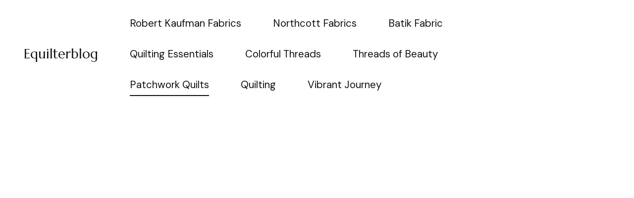

--- FILE ---
content_type: text/html;charset=utf-8
request_url: https://equilterblog.mailchimpsites.com/patchwork-quilts
body_size: 5877
content:
<!DOCTYPE html>
<html>
<head><script id="mcjs">!function(c,h,i,m,p){m=c.createElement(h),p=c.getElementsByTagName(h)[0],m.async=1,m.src=i,p.parentNode.insertBefore(m,p)}(document,"script","https://chimpstatic.com/mcjs-connected/js/users/aa87aa0e8398ef6e8b20d98fb/ea22b6e527bc2283a4306edfe.js");</script><link rel="stylesheet" href="https://fonts.googleapis.com/css?family=DM+Sans:400,400i,700,700i,900,900i|Marcellus:400,400i,700,700i,900,900i">
<meta charset="utf-8">
<meta name="viewport" content="width=device-width, initial-scale=1, maximum-scale=5, viewport-fit=cover">
<title>Patchwork Quilts - Equilterblog</title>
<style>:root { --global-baseSpacing: 16px; }:root { --global-backgroundColor: #ffffff; }:root { --global-maxWidth: 1360px; }:root { --global-baseFontSize: 21px; }:root { --global-textAlign: left; }:root { --global-headingTextColor: #161317; }:root { --global-buttonBackgroundColor: #161317; }:root { --global-buttonBorderRadius: 0px; }:root { --global-buttonBorderSize: 1px; }:root { --global-buttonBorderStyle: solid; }:root { --global-buttonBorderColor: #161317; }:root { --global-buttonBoxShadowHOffset: 3px; }:root { --global-buttonBoxShadowVOffset: 3px; }:root { --global-buttonBoxShadowBlur: 6px; }:root { --global-buttonBoxShadowSpread: 3px; }:root { --global-buttonColor: #ffffff; }:root { --global-buttonFontSize: 21px; }:root { --global-buttonVerticalPadding: 18px; }:root { --global-buttonWidthPercentage: 0px; }:root { --global-buttonHorizontalPadding: 18px; }:root { --global-buttonTextAlignment: center; }:root { --global-buttonLetterSpacing: 0px; }:root { --global-columnBorderColor: #161317; }:root { --global-dividerBackgroundColor: transparent; }:root { --global-dividerColor: #dedede; }:root { --global-dividerHeight: 2px; }:root { --global-dividerStyle: solid; }:root { --global-dividerTopSpacing: 20px; }:root { --global-dividerBottomSpacing: 20px; }:root { --global-dividerWidth: 100px; }:root { --global-heading1FontSize: 31px; }:root { --global-heading1TextColor: #000000; }:root { --global-heading1FontFamily: helvetica; }:root { --global-heading1TextAlign: left; }:root { --global-heading1LineHeight: 1.5px; }:root { --global-heading1LetterSpacing: 0px; }:root { --global-heading2FontSize: 25px; }:root { --global-heading2TextColor: #000000; }:root { --global-heading2FontFamily: helvetica; }:root { --global-heading2TextAlign: left; }:root { --global-heading2LineHeight: 1.5px; }:root { --global-heading2LetterSpacing: 0px; }:root { --global-heading3FontSize: 20px; }:root { --global-heading3TextColor: #000000; }:root { --global-heading3FontFamily: helvetica; }:root { --global-heading3TextAlign: left; }:root { --global-heading3LineHeight: 1.5px; }:root { --global-heading3LetterSpacing: 0px; }:root { --global-heading4FontSize: 16px; }:root { --global-heading4TextColor: #000000; }:root { --global-heading4FontFamily: helvetica; }:root { --global-heading4TextAlign: left; }:root { --global-heading4LineHeight: 1.5px; }:root { --global-heading4LetterSpacing: 0px; }:root { --global-paragraphFontSize: 16px; }:root { --global-paragraphTextColor: #161317; }:root { --global-paragraphTextAlign: left; }:root { --global-paragraphLineHeight: 1.5px; }:root { --global-paragraphLetterSpacing: 0px; }:root { --global-paragraphMargin: 0px; }:root { --global-linkTextColor: #161317; }:root { --global-inputBackgroundColor: transparent; }:root { --global-inputBorderRadius: 4px; }:root { --global-inputBorderSize: 2px; }:root { --global-inputBorderStyle: solid; }:root { --global-inputBorderColor: #d0d0d0; }:root { --global-inputColor: #161317; }:root { --global-inputWidth: 60%; }:root { --global-animationType: none; }:root { --global-animationDuration: 0.6s; }:root { --global-animationEasing: cubic-bezier(0.41, 0.41, 0.07, 1); }:root { --global-animationStagger: off; }:root { --global-textBlockBackgroundColor: transparent; }:root { --global-textBlockBorderColor: #000000; }:root { --global-textBlockBorderWidth: 2px; }:root { --global-textBlockBorderStyle: none; }:root { --global-textBlockBorderRadius: 0px; }:root { --global-textBlockBorderTopLeftRadius: 0px; }:root { --global-textBlockBorderTopRightRadius: 0px; }:root { --global-textBlockBorderBottomLeftRadius: 0px; }:root { --global-textBlockBorderBottomRightRadius: 0px; }:root { --global-textBlockPadding: [object Object]; }:root { --global-textBlockMargin: [object Object]; }:root { --global-buttonAlignSelf: center; }:root { --global-buttonPadding: [object Object]; }:root { --global-buttonBlockBackgroundColor: transparent; }:root { --global-dividerPadding: [object Object]; }:root { --global-spacerBackgroundColor: transparent; }:root { --global-spacerPadding: [object Object]; }:root { --global-imageBackgroundColor: transparent; }:root { --global-imageBorderColor: #000000; }:root { --global-imageBorderWidth: 2px; }:root { --global-imageBorderStyle: none; }:root { --global-imageBorderRadius: 0px; }:root { --global-imageBorderTopLeftRadius: 0px; }:root { --global-imageBorderTopRightRadius: 0px; }:root { --global-imageBorderBottomLeftRadius: 0px; }:root { --global-imageBorderBottomRightRadius: 0px; }:root { --global-imageAlignSelf: center; }:root { --global-imagePadding: [object Object]; }:root { --global-logoBackgroundColor: transparent; }:root { --global-logoBorderColor: #000000; }:root { --global-logoBorderWidth: 2px; }:root { --global-logoBorderStyle: none; }:root { --global-logoBorderRadius: 0px; }:root { --global-logoBorderTopLeftRadius: 0px; }:root { --global-logoBorderTopRightRadius: 0px; }:root { --global-logoBorderBottomLeftRadius: 0px; }:root { --global-logoBorderBottomRightRadius: 0px; }:root { --global-logoAlignSelf: center; }:root { --global-logoPadding: [object Object]; }:root { --global-freestyleSectionBackgroundColor: transparent; }:root { --global-freestyleSectionBorderColor: #dedede; }:root { --global-freestyleSectionBorderWidth: 2px; }:root { --global-freestyleSectionBorderStyle: none; }:root { --global-freestyleSectionBorderRadius: [object Object]; }:root { --global-freestyleSectionPadding: [object Object]; }:root { --global-freestyleSectionMargin: [object Object]; }:root { --global-paragraphMobileFontSize: 16px; }:root { --global-heading1MobileFontSize: 31px; }:root { --global-heading2MobileFontSize: 25px; }:root { --global-heading3MobileFontSize: 20px; }:root { --global-heading4MobileFontSize: 16px; }:root { --global-heading1MobileLineHeight: 1.5px; }:root { --global-heading2MobileLineHeight: 1.5px; }:root { --global-heading3MobileLineHeight: 1.5px; }:root { --global-heading4MobileLineHeight: 1.5px; }:root { --global-paragraphMobileLineHeight: 1.5px; }:root { --global-paragraphMobileMargin: 0px; }:root { --global-mobilePaddingLeft: 16px; }:root { --global-mobilePaddingRight: 16px; }:root { --global-mobile: [object Object]; }:root { --global-palette: px; }:root { --global-buttonHoveredBackgroundColor: #3e3641; }:root { --global-secondaryButtonBackgroundColor: transparent; }:root { --global-secondaryButtonBorderColor: #161317; }:root { --global-secondaryButtonColor: #161317; }:root { --global-buttonTransitionProperty: background-color; }:root { --global-lineHeight: 1.5; }:root { --global-spacing: 1; }:root { --global-headingFontWeight: 400; }:root { --global-buttonFontWeight: 400; }:root { --global-headingFontFamily: 'Marcellus', serif; }:root { --global-paragraphFontFamily: 'DM Sans', sans-serif; }:root { --global-buttonFontFamily: 'DM Sans', sans-serif; }body { background-color: #ffffff; }:root { --global-typeScale: 1.333; }</style><link rel="stylesheet" href="https://eep.io/mc-release/dist/js-src/websites-runtime.93c284c6cda1b0b6.css"><meta property="og:title" content="Patchwork Quilts"><meta name="twitter:title" content="Patchwork Quilts"><meta property="og:type" content="website"><meta name="twitter:type" content="website"><meta property="og:image" content="https://cdn-images.mailchimp.com/template_images/fake-brands_big-mood-spa/fake-brands_big-mood-spa_product_543-left-space-added_jh.jpg"><meta name="twitter:image" content="https://cdn-images.mailchimp.com/template_images/fake-brands_big-mood-spa/fake-brands_big-mood-spa_product_543-left-space-added_jh.jpg"><meta property="og:url" content="https://equilterblog.mailchimpsites.com/patchwork-quilts"><meta name="twitter:url" content="https://equilterblog.mailchimpsites.com/patchwork-quilts"><link rel="icon" href="https://s3.amazonaws.com/cdn-images.mailchimp.com/websites/favicons/default/favicon.ico" type="image/x-icon"><link rel="apple-touch-icon" href="https://s3.amazonaws.com/cdn-images.mailchimp.com/websites/favicons/default/apple-touch-icon.png" sizes="180x180"><link rel="icon" href="https://s3.amazonaws.com/cdn-images.mailchimp.com/websites/favicons/default/android-chrome-192x192.png" type="image/png" sizes="192x192"><link rel="icon" href="https://s3.amazonaws.com/cdn-images.mailchimp.com/websites/favicons/default/android-chrome-512x512.png" type="image/png" sizes="512x512"></head>
<body class="mceRuntime" data-click-tracking-endpoint="https://equilterblog.mailchimpsites.com/_/WvXkxYYuqDQA-r-b-ksa4iq6a9jCz6gt1VQ2fIky3CY/https/mc.us14.list-manage.com/pages/track/url-clicked?u=aa87aa0e8398ef6e8b20d98fb&id=030019b4e1f0">
<div id="root"><div data-js-target="headerWithNav" data-layout="leftAligned" id="section_080256b65e6e0dfca676d4b07bed5e83" class="mceRow mceRow--isFullBleed mceRow--noSpacing mceRow--adjustMargin mceRow--singleColumn-mobile mceRow--singleColumn-tablet"><div class="mceColumn justify-items-center justify-self-center" style="--mceColumn-spacing:0;--mceColumn-paddingTop:0;--mceColumn-paddingRight:0;--mceColumn-paddingBottom:0;--mceColumn-paddingLeft:0"><div class="mceRow mceRow--maxWidth" style="--mceRow-paddingTop:2;--mceRow-paddingRight:3;--mceRow-paddingBottom:2;--mceRow-paddingLeft:3;--mceRow-paddingTop-tablet:0.9;--mceRow-paddingRight-tablet:0.9;--mceRow-paddingBottom-tablet:0.9;--mceRow-paddingLeft-tablet:0.9;--mceRow-paddingTop-mobile:0.9;--mceRow-paddingRight-mobile:0.9;--mceRow-paddingBottom-mobile:0.9;--mceRow-paddingLeft-mobile:0.9"><div class="mceColumn justify-items-start justify-self-start" style="--mceColumn-paddingTop:0;--mceColumn-paddingRight:0;--mceColumn-paddingBottom:0;--mceColumn-paddingLeft:0;--mceColumn-position:absolute;--mceColumn-span:2;--mceColumn-alignSelf:center;--mceColumn-position-tablet:static;--mceColumn-position-mobile:static"><div data-ref="hamburgerIconRef" data-properties="{&quot;name&quot;:&quot;hamburgerIconRef&quot;,&quot;computedWidth&quot;:202.66666666666666,&quot;computedPercentageWidth&quot;:0.16666666666666666}"></div></div><div class="mceColumn justify-items-center-tablet justify-self-center-tablet justify-items-center-mobile justify-self-center-mobile" style="--mceColumn-paddingTop:0;--mceColumn-paddingRight:0;--mceColumn-paddingBottom:0;--mceColumn-paddingLeft:0;--mceColumn-span:10;--mceColumn-alignSelf:center"><div class="mceClusterLayout mceClusterLayout--shouldNotWrap" style="--mceClusterLayout-alignment:center;--mceClusterLayout-spacing:4"><div class="mceClusterLayout-item mceClusterLayout-item--hasMaxWidth"><div class="mceText text-align-center mceText--isLogo"><h4><a href="/" tabindex="-1">Equilterblog</a></h4></div></div><div class="mceClusterLayout-item mceClusterLayout-item--hasMaxWidth"><nav class="mceClusterLayout" style="--mceClusterLayout-alignment:center;--mceClusterLayout-spacing:4"><div class="mceClusterLayout-item mceClusterLayout-item--hasMaxWidth"><div class="mceText mceText--isNavigation"><p><a href="/robert-kaufman-fabrics" tabindex="-1">Robert Kaufman Fabrics</a></p></div></div><div class="mceClusterLayout-item mceClusterLayout-item--hasMaxWidth"><div class="mceText mceText--isNavigation"><p><a href="/northcott-fabrics" tabindex="-1">Northcott Fabrics</a></p></div></div><div class="mceClusterLayout-item mceClusterLayout-item--hasMaxWidth"><div class="mceText mceText--isNavigation"><p><a href="/batik-fabric" tabindex="-1">Batik Fabric</a></p></div></div><div class="mceClusterLayout-item mceClusterLayout-item--hasMaxWidth"><div class="mceText mceText--isNavigation"><p><a href="/quilting-essentials" tabindex="-1">Quilting Essentials</a></p></div></div><div class="mceClusterLayout-item mceClusterLayout-item--hasMaxWidth"><div class="mceText mceText--isNavigation"><p><a href="/colorful-threads" tabindex="-1">Colorful Threads</a></p></div></div><div class="mceClusterLayout-item mceClusterLayout-item--hasMaxWidth"><div class="mceText mceText--isNavigation"><p><a href="/threads-of-beauty" tabindex="-1">Threads of Beauty</a></p></div></div><div class="mceClusterLayout-item mceClusterLayout-item--hasMaxWidth"><div class="mceText mceText--isNavigation"><p><a href="/patchwork-quilts" tabindex="-1" aria-current="page">Patchwork Quilts</a></p></div></div><div class="mceClusterLayout-item mceClusterLayout-item--hasMaxWidth"><div class="mceText mceText--isNavigation"><p><a href="/quilting" tabindex="-1">Quilting</a></p></div></div><div class="mceClusterLayout-item mceClusterLayout-item--hasMaxWidth"><div class="mceText mceText--isNavigation"><p><a href="/vibrant-journey" tabindex="-1">Vibrant Journey</a></p></div></div></nav></div></div></div><div class="mceColumn justify-items-end justify-self-end justify-items-center-tablet justify-self-center-tablet justify-items-center-mobile justify-self-center-mobile" style="--mceColumn-paddingTop:0;--mceColumn-paddingRight:0;--mceColumn-paddingBottom:0;--mceColumn-paddingLeft:0;--mceColumn-span:2;--mceColumn-alignSelf:center"></div></div></div></div><div data-page-content="true" id="section_25e816ae6f781a02159b044e58fed3a0" class="mceRow mceRow--isFullBleed mceRow--noSpacing mceRow--adjustMargin mceRow--singleColumn-mobile mceRow--singleColumn-tablet"><div class="mceColumn justify-items-center justify-self-center" style="--mceColumn-paddingTop:0;--mceColumn-paddingRight:0;--mceColumn-paddingBottom:0;--mceColumn-paddingLeft:0;--mceColumn-backgroundPosition:center;--mceColumn-backgroundSize:cover;--mceColumn-backgroundRepeat:no-repeat;--mceColumn-backgroundImage:url(https://mcusercontent.com/aa87aa0e8398ef6e8b20d98fb/images/f4d5d70a-03e8-4183-5f11-34301a96073a.jpg);--mceColumn-backgroundImage-phone:url(https://dim.mcusercontent.com/cs/aa87aa0e8398ef6e8b20d98fb/images/f4d5d70a-03e8-4183-5f11-34301a96073a.jpg?w=480);--mceColumn-backgroundImage-phone-2x:url(https://dim.mcusercontent.com/cs/aa87aa0e8398ef6e8b20d98fb/images/f4d5d70a-03e8-4183-5f11-34301a96073a.jpg?w=480&amp;dpr=2);--mceColumn-backgroundImage-tablet:url(https://dim.mcusercontent.com/cs/aa87aa0e8398ef6e8b20d98fb/images/f4d5d70a-03e8-4183-5f11-34301a96073a.jpg?w=860);--mceColumn-backgroundImage-tablet-2x:url(https://dim.mcusercontent.com/cs/aa87aa0e8398ef6e8b20d98fb/images/f4d5d70a-03e8-4183-5f11-34301a96073a.jpg?w=860&amp;dpr=2);--mceColumn-backgroundImage-laptop:url(https://dim.mcusercontent.com/cs/aa87aa0e8398ef6e8b20d98fb/images/f4d5d70a-03e8-4183-5f11-34301a96073a.jpg?w=1200);--mceColumn-backgroundImage-laptop-2x:url(https://dim.mcusercontent.com/cs/aa87aa0e8398ef6e8b20d98fb/images/f4d5d70a-03e8-4183-5f11-34301a96073a.jpg?w=1200&amp;dpr=2);--mceColumn-backgroundImage-desktop:url(https://dim.mcusercontent.com/cs/aa87aa0e8398ef6e8b20d98fb/images/f4d5d70a-03e8-4183-5f11-34301a96073a.jpg?w=1800);--mceColumn-backgroundImage-desktop-2x:url(https://dim.mcusercontent.com/cs/aa87aa0e8398ef6e8b20d98fb/images/f4d5d70a-03e8-4183-5f11-34301a96073a.jpg?w=1800&amp;dpr=2);--mceColumn-spacing-mobile:1;--mceColumn-spacing-tablet:1"><div class="mceRow mceRow--noSpacing mceRow--adjustMargin mceRow--maxWidth mceRow--singleColumn-mobile mceRow--singleColumn-tablet"><div class="mceColumn justify-items-center justify-self-center" style="--mceColumn-spacing:2;--mceColumn-paddingTop:20;--mceColumn-paddingRight:2;--mceColumn-paddingBottom:20;--mceColumn-paddingLeft:2;--mceColumn-paddingTop-mobile:6;--mceColumn-paddingRight-mobile:1;--mceColumn-paddingBottom-mobile:6;--mceColumn-paddingLeft-mobile:1;--mceColumn-paddingTop-tablet:12;--mceColumn-paddingBottom-tablet:12"><div class="mceText text-align-center"><h1></h1></div></div></div></div></div><div data-page-content="true" id="section_18892fecde50152e7256b11cdbec35df" class="mceRow mceRow--isFullBleed mceRow--noSpacing mceRow--adjustMargin mceRow--singleColumn-mobile mceRow--singleColumn-tablet"><div class="mceColumn justify-items-center justify-self-center" style="--mceColumn-spacing:0;--mceColumn-paddingTop:0;--mceColumn-paddingRight:0;--mceColumn-paddingBottom:0;--mceColumn-paddingLeft:0"><div class="mceRow mceRow--adjustMargin mceRow--maxWidth mceRow--singleColumn-tablet mceRow--singleColumn-mobile" style="--mceRow-spacing:3;--mceRow-paddingTop:6.75;--mceRow-paddingRight:3;--mceRow-paddingBottom:6.75;--mceRow-paddingLeft:3;--mceRow-paddingTop-laptop:6;--mceRow-paddingBottom-laptop:6;--mceRow-paddingTop-tablet:3;--mceRow-paddingBottom-tablet:3;--mceRow-paddingTop-mobile:1.5;--mceRow-paddingBottom-mobile:1.5"><div class="mceColumn" style="--mceColumn-paddingTop:0;--mceColumn-paddingRight:0;--mceColumn-paddingBottom:0;--mceColumn-paddingLeft:0;--mceColumn-textAlign:center;--mceColumn-spacing-mobile:1;--mceColumn-spacing-tablet:1"><div class="mceText text-align-center"><h2>Patchwork Quilts - Where Chaos Becomes Harmony</h2></div><div class="mceText text-align-left"><p>Patchwork quilts, does the word sound familiar to you?</p><p>If yes, you are at the correct place. Today I am going to discuss patchwork quilts, where chaos is skillfully transformed into harmony.</p><p>Patchwork quilts have a rich and diverse history that spans continents and cultures. What sets patchwork quilts apart from other quilt styles is their deliberate use of a wide variety of fabric scraps.</p><p>These scraps can range from bold and vibrant to subtle and muted, from florals to plaids, and from silk to cotton. At first glance, the assortment of fabrics may seem chaotic and disorganized, but it is precisely this diversity that adds depth and character to patchwork quilts.</p><p>Creating harmony from chaos in patchwork quilts is an art form that relies on the careful selection of fabrics and a keen eye for design.</p><p>Let’s browse some of the patterns.</p><h3><a href="https://www.equilter.com/product/308156/a-botanical-season-holly-and-berries-blackgold" target="_blank" tabindex="-1">Benartex Fabrics A Botanical Season - Holly and Berries - Black/Gold</a></h3><p>Adorn your home with the lush colors of nature! Immerse yourself in the festive atmosphere with this exquisite botanical masterpiece.</p><p>The sizable leaves measure approximately 3/4" each and are beautifully accentuated with a touch of opulent gold metallic. </p><p>Introducing 'Holly And Berries,' a captivating fabric from the 'A Botanical Season' collection by Jackie Robinson for Benartex Fabrics. Deck your surroundings with the timeless beauty of this design and let the holiday spirit flourish.</p><h3><a href="https://www.equilter.com/product/308150/a-botanical-season-holly-holidays-whitegold" target="_blank" tabindex="-1">Benartex Fabrics A Botanical Season - Holly Holidays - White/Gold</a></h3><p>Embrace the festive season with a palette of vibrant colors! Holly leaves and berries take center stage amidst a backdrop of other holiday florals, accompanied by gracefully winding ribbons and glistening ornaments.</p><p>The larger clusters of flowers, measuring approximately 4" each, are adorned with a touch of luxurious gold metallic.</p><p>This enchanting design hails from the 'A Botanical Season' collection by Jackie Robinson for Benartex Fabrics, ensuring your holiday decorations are adorned with the perfect blend of cranberry and cardinal red, candy pink, palm and leaf green, evergreen, ash, white, and gold metallic accents.</p><h3><a href="https://www.equilter.com/product/308153/a-botanical-season-winter-gardens-blackgold" target="_blank" tabindex="-1">Benartex Fabrics A Botanical Season - Winter Gardens - Black/Gold</a></h3><p>Celebrate the holidays with a botanical print bursting with vibrant colors. This design, named 'Winter Botanical' from the 'A Botanical Season' collection by Jackie Robinson for Benartex Fabrics, features poinsettias, holly, amaryllis, and paperwhites amidst lush foliage.</p><p>Gold metallic script elegantly labels each winter plant. The larger flowers, measuring about 3-3/4" each, are accentuated with opulent gold metallic details.</p><p>This fabric captures the festive spirit with cranberry, cardinal red, rhubarb red, willow green, leaf green, evergreen, ivory, black, and gold metallic tones.</p><h3><a href="https://www.equilter.com/product/308154/a-botanical-season-winter-gardens-willow-greengold" target="_blank" tabindex="-1">Benartex Fabrics A Botanical Season - Winter Gardens - Willow Green/Gold</a></h3><p>Celebrate the holidays with a vibrant botanical print called 'Winter Botanical' from the 'A Botanical Season' collection by Jackie Robinson for Benartex Fabrics.</p><p>This design features Christmas flowers like poinsettias, holly, amaryllis, and paperwhites, adorned with elegant gold script labels. </p><p>Larger flowers, measuring approximately 3-3/4" each, are highlighted with opulent gold metallic accents. The fabric showcases festive colors, including cranberry, cardinal red, rhubarb red, leaf green, evergreen, ivory, willow green, and gold metallic elements.</p><h3><a href="https://www.equilter.com/product/310579/a-festive-season-ornament-stripe-blackgold" target="_blank" tabindex="-1">Benartex Fabrics A Festive Season - Ornament Stripe - Black/Gold</a></h3><p>Explore the richness of 'Festive Ornaments Stripe' from the 'A Festive Season' collection by Jackie Robinson for Benartex Fabrics. </p><p>This fabric features wider stripes, approximately 7" in width, running the full length and adorned with exquisite gold metallic accents.</p><p>The color palette includes sage and pine green, brown, pale yellow, ginger, crimson and lacquer red, cream, black, and opulent gold metallic detailing.</p><h4><strong>Wrapping Up</strong></h4><p>In conclusion, patchwork quilts are a testament to the human capacity to find order and beauty in diversity and chaos. These quilts are a celebration of individuality, storytelling, and craftsmanship. </p><p>They remind us that even in the most fragmented and disparate elements of life, there is an opportunity to create something harmonious, meaningful, and enduring. </p><p>Patchwork quilts, where chaos becomes harmony, are a true testament to the power of human creativity and resilience.</p></div></div></div></div></div><div data-cookie-banner="" id="section_bd9a5b312534e6395949186b4cfdebdb" class="mceRow mceRow--noSpacing mceRow--adjustMargin mceRow--maxWidth mceRow--fixedBottom mceRow--hidden mceRow--singleColumn-mobile mceRow--singleColumn-tablet" style="--mceRow-zIndex:10"></div><div id="section_5623328204c2a1731991b1d3751740bf" class="mceRow mceRow--isFullBleed mceRow--noSpacing mceRow--adjustMargin mceRow--singleColumn-mobile mceRow--singleColumn-tablet"><div class="mceColumn justify-items-center justify-self-center" style="--mceColumn-spacing:0;--mceColumn-paddingTop:0;--mceColumn-paddingRight:0;--mceColumn-paddingBottom:0;--mceColumn-paddingLeft:0"><div class="mceRow mceRow--noSpacing mceRow--adjustMargin mceRow--maxWidth mceRow--singleColumn-mobile mceRow--singleColumn-tablet"><div class="mceColumn justify-items-center justify-self-center" style="--mceColumn-spacing:3;--mceColumn-paddingTop:1.5;--mceColumn-paddingRight:3;--mceColumn-paddingBottom:1.5;--mceColumn-paddingLeft:3"><div class="mceRow mceRow--isFullBleed mceRow--singleColumn-mobile mceRow--singleColumn-tablet" style="--mceRow-paddingRight:0;--mceRow-paddingLeft:0;--mceRow-spacing-mobile:1;--mceRow-spacing-tablet:1"><div class="mceColumn" style="--mceColumn-paddingTop:0;--mceColumn-paddingRight:0;--mceColumn-paddingBottom:0;--mceColumn-paddingLeft:0;--mceColumn-span:9;--mceColumn-spacing-mobile:1;--mceColumn-spacing-tablet:1"><div class="mceText"><h2>This is the footer for your site.</h2></div><div class="mceText"><p>Tell people where they can find you.</p></div><div class="mceRow mceRow--isFullBleed mceRow--adjustMargin mceRow--singleColumn-mobile mceRow--singleColumn-tablet" style="--mceRow-paddingTop:0;--mceRow-paddingRight:0;--mceRow-paddingBottom:0;--mceRow-paddingLeft:0;--mceRow-spacing-mobile:1;--mceRow-spacing-tablet:1"><div class="mceColumn justify-items-start justify-self-start" style="--mceColumn-paddingTop:0;--mceColumn-paddingRight:0;--mceColumn-paddingBottom:0;--mceColumn-paddingLeft:0;--mceColumn-spacing-mobile:1;--mceColumn-alignSelf-mobile:flex-start;--mceColumn-spacing-tablet:1;--mceColumn-alignSelf-tablet:flex-start"><div class="mceClusterLayout" style="--mceClusterLayout-alignment:center;--mceClusterLayout-spacing:2;--mceClusterLayout-spacing-mobile:1"><div class="mceClusterLayout-item mceClusterLayout-item--hasMaxWidth"><div class="mceImage" style="--mceImage-width:40px"><picture><source srcset="https://dim.mcusercontent.com/https/cdn-images.mailchimp.com%2Ficons%2Fsocial-block-v2%2Flight-facebook-48.png?w=480&amp;dpr=1 1x, https://dim.mcusercontent.com/https/cdn-images.mailchimp.com%2Ficons%2Fsocial-block-v2%2Flight-facebook-48.png?w=480&amp;dpr=2 2x" media="(max-width: 480px)"><source srcset="https://dim.mcusercontent.com/https/cdn-images.mailchimp.com%2Ficons%2Fsocial-block-v2%2Flight-facebook-48.png?w=645&amp;dpr=1 1x, https://dim.mcusercontent.com/https/cdn-images.mailchimp.com%2Ficons%2Fsocial-block-v2%2Flight-facebook-48.png?w=645&amp;dpr=2 2x" media="(max-width: 860px)"><source srcset="https://dim.mcusercontent.com/https/cdn-images.mailchimp.com%2Ficons%2Fsocial-block-v2%2Flight-facebook-48.png?w=900&amp;dpr=1 1x, https://dim.mcusercontent.com/https/cdn-images.mailchimp.com%2Ficons%2Fsocial-block-v2%2Flight-facebook-48.png?w=900&amp;dpr=2 2x" media="(max-width: 1200px)"><source srcset="https://dim.mcusercontent.com/https/cdn-images.mailchimp.com%2Ficons%2Fsocial-block-v2%2Flight-facebook-48.png?w=1020&amp;dpr=1 1x, https://dim.mcusercontent.com/https/cdn-images.mailchimp.com%2Ficons%2Fsocial-block-v2%2Flight-facebook-48.png?w=1020&amp;dpr=2 2x" media="(min-width: 1201px)"><img alt="Facebook icon" src="https://eep.io/mc-cdn-images/icons/social-block-v2/light-facebook-48.png"></picture></div></div><div class="mceClusterLayout-item mceClusterLayout-item--hasMaxWidth"><div class="mceImage" style="--mceImage-width:40px"><picture><source srcset="https://dim.mcusercontent.com/https/cdn-images.mailchimp.com%2Ficons%2Fsocial-block-v2%2Flight-instagram-48.png?w=480&amp;dpr=1 1x, https://dim.mcusercontent.com/https/cdn-images.mailchimp.com%2Ficons%2Fsocial-block-v2%2Flight-instagram-48.png?w=480&amp;dpr=2 2x" media="(max-width: 480px)"><source srcset="https://dim.mcusercontent.com/https/cdn-images.mailchimp.com%2Ficons%2Fsocial-block-v2%2Flight-instagram-48.png?w=645&amp;dpr=1 1x, https://dim.mcusercontent.com/https/cdn-images.mailchimp.com%2Ficons%2Fsocial-block-v2%2Flight-instagram-48.png?w=645&amp;dpr=2 2x" media="(max-width: 860px)"><source srcset="https://dim.mcusercontent.com/https/cdn-images.mailchimp.com%2Ficons%2Fsocial-block-v2%2Flight-instagram-48.png?w=900&amp;dpr=1 1x, https://dim.mcusercontent.com/https/cdn-images.mailchimp.com%2Ficons%2Fsocial-block-v2%2Flight-instagram-48.png?w=900&amp;dpr=2 2x" media="(max-width: 1200px)"><source srcset="https://dim.mcusercontent.com/https/cdn-images.mailchimp.com%2Ficons%2Fsocial-block-v2%2Flight-instagram-48.png?w=1020&amp;dpr=1 1x, https://dim.mcusercontent.com/https/cdn-images.mailchimp.com%2Ficons%2Fsocial-block-v2%2Flight-instagram-48.png?w=1020&amp;dpr=2 2x" media="(min-width: 1201px)"><img alt="Instagram icon" src="https://eep.io/mc-cdn-images/icons/social-block-v2/light-instagram-48.png"></picture></div></div><div class="mceClusterLayout-item mceClusterLayout-item--hasMaxWidth"><div class="mceImage" style="--mceImage-width:40px"><picture><source srcset="https://dim.mcusercontent.com/https/cdn-images.mailchimp.com%2Ficons%2Fsocial-block-v2%2Flight-twitter-48.png?w=480&amp;dpr=1 1x, https://dim.mcusercontent.com/https/cdn-images.mailchimp.com%2Ficons%2Fsocial-block-v2%2Flight-twitter-48.png?w=480&amp;dpr=2 2x" media="(max-width: 480px)"><source srcset="https://dim.mcusercontent.com/https/cdn-images.mailchimp.com%2Ficons%2Fsocial-block-v2%2Flight-twitter-48.png?w=645&amp;dpr=1 1x, https://dim.mcusercontent.com/https/cdn-images.mailchimp.com%2Ficons%2Fsocial-block-v2%2Flight-twitter-48.png?w=645&amp;dpr=2 2x" media="(max-width: 860px)"><source srcset="https://dim.mcusercontent.com/https/cdn-images.mailchimp.com%2Ficons%2Fsocial-block-v2%2Flight-twitter-48.png?w=900&amp;dpr=1 1x, https://dim.mcusercontent.com/https/cdn-images.mailchimp.com%2Ficons%2Fsocial-block-v2%2Flight-twitter-48.png?w=900&amp;dpr=2 2x" media="(max-width: 1200px)"><source srcset="https://dim.mcusercontent.com/https/cdn-images.mailchimp.com%2Ficons%2Fsocial-block-v2%2Flight-twitter-48.png?w=1020&amp;dpr=1 1x, https://dim.mcusercontent.com/https/cdn-images.mailchimp.com%2Ficons%2Fsocial-block-v2%2Flight-twitter-48.png?w=1020&amp;dpr=2 2x" media="(min-width: 1201px)"><img alt="Twitter icon" src="https://eep.io/mc-cdn-images/icons/social-block-v2/light-twitter-48.png"></picture></div></div></div></div></div></div><div class="mceColumn" style="--mceColumn-paddingTop:0;--mceColumn-paddingRight:0;--mceColumn-paddingBottom:0;--mceColumn-paddingLeft:0;--mceColumn-span:3;--mceColumn-paddingTop-mobile:1.6;--mceColumn-paddingTop-tablet:1.6"><nav class="mceClusterLayout" style="--mceClusterLayout-alignment:center;--mceClusterLayout-spacing:1"><div class="mceClusterLayout-item mceClusterLayout-item--hasMaxWidth"><div class="mceText mceText--isNavigation"><p><a href="/robert-kaufman-fabrics" tabindex="-1">Robert Kaufman Fabrics</a></p></div></div><div class="mceClusterLayout-item mceClusterLayout-item--hasMaxWidth"><div class="mceText mceText--isNavigation"><p><a href="/northcott-fabrics" tabindex="-1">Northcott Fabrics</a></p></div></div><div class="mceClusterLayout-item mceClusterLayout-item--hasMaxWidth"><div class="mceText mceText--isNavigation"><p><a href="/batik-fabric" tabindex="-1">Batik Fabric</a></p></div></div><div class="mceClusterLayout-item mceClusterLayout-item--hasMaxWidth"><div class="mceText mceText--isNavigation"><p><a href="/quilting-essentials" tabindex="-1">Quilting Essentials</a></p></div></div><div class="mceClusterLayout-item mceClusterLayout-item--hasMaxWidth"><div class="mceText mceText--isNavigation"><p><a href="/colorful-threads" tabindex="-1">Colorful Threads</a></p></div></div><div class="mceClusterLayout-item mceClusterLayout-item--hasMaxWidth"><div class="mceText mceText--isNavigation"><p><a href="/threads-of-beauty" tabindex="-1">Threads of Beauty</a></p></div></div><div class="mceClusterLayout-item mceClusterLayout-item--hasMaxWidth"><div class="mceText mceText--isNavigation"><p><a href="/patchwork-quilts" tabindex="-1" aria-current="page">Patchwork Quilts</a></p></div></div><div class="mceClusterLayout-item mceClusterLayout-item--hasMaxWidth"><div class="mceText mceText--isNavigation"><p><a href="/quilting" tabindex="-1">Quilting</a></p></div></div><div class="mceClusterLayout-item mceClusterLayout-item--hasMaxWidth"><div class="mceText mceText--isNavigation"><p><a href="/vibrant-journey" tabindex="-1">Vibrant Journey</a></p></div></div></nav></div></div><div class="mceRow mceRow--isFullBleed mceRow--singleColumn-mobile mceRow--singleColumn-tablet" style="--mceRow-paddingRight:0;--mceRow-paddingLeft:0;--mceRow-spacing-mobile:1;--mceRow-spacing-tablet:1"><div class="mceColumn justify-items-center-mobile justify-self-center-mobile" style="--mceColumn-paddingTop:2;--mceColumn-paddingRight:0;--mceColumn-paddingLeft:0;--mceColumn-span:9;--mceColumn-paddingTop-mobile:1;--mceColumn-paddingRight-mobile:1;--mceColumn-paddingLeft-mobile:1;--mceColumn-alignSelf-mobile:center;--mceColumn-spacing-tablet:1"><div class="mceText mceText--isLogo"><h4><a href="/" tabindex="-1">Equilterblog</a></h4></div><div class="mceClusterLayout" style="--mceClusterLayout-alignment:center;--mceClusterLayout-spacing:1"><div class="mceClusterLayout-item mceClusterLayout-item--hasMaxWidth"><div class="mceText text-align-center-mobile" style="--mceText-fontSize:0.8"><p>© 2022 Your brand name</p></div></div><div class="mceClusterLayout-item mceClusterLayout-item--hasMaxWidth"><div class="mceText text-align-center-mobile" style="--mceText-fontSize:0.8"><p><a href="https://mailchimp.com/contact/abuse/" tabindex="-1" style="display: ;">Report Abuse</a></p></div></div></div></div><div class="mceColumn justify-items-center justify-self-center" style="--mceColumn-paddingTop:0;--mceColumn-paddingRight:0;--mceColumn-paddingBottom:0;--mceColumn-paddingLeft:0;--mceColumn-span:3;--mceColumn-alignSelf:end;--mceColumn-paddingTop-mobile:1.6;--mceColumn-alignSelf-mobile:center;--mceColumn-paddingTop-tablet:1.6;--mceColumn-alignSelf-tablet:center"><div data-id="freddieBadge" style="display: ;"><a href="https://mailchimp.com/referral/?utm_source=freemium_website&amp;utm_medium=website&amp;utm_campaign=referral_marketing" target="_blank" rel="noopener noreferrer"><img style="width:150px" src="https://eep.io/mc-cdn-images/template_images/websites_rewards_badge_dark.svg" alt="Intuit Mailchimp logo"></a></div></div></div></div></div></div></div></div>
<script type="application/json" id="js-cart-data">{"storeEnabled":false,"cartQuantity":0,"cart":null}</script><script type="application/json" id="js-env-data">{"isForPublicConsumption":true,"pageType":"generic"}</script><script type="text/javascript" src="https://eep.io/mc-release/dist/js-src/webpack-runtime.4488feaeec69b484.js"></script><script type="text/javascript" src="https://eep.io/mc-release/dist/js-src/websites-runtime.de2195c4092e0d45.js"></script><script type="text/javascript" src="https://equilterblog.mailchimpsites.com/_/4rkPL5XOzTviFxf_M3G_-NPBEiZ-15Xi9kFkwhglFFU/https/mc.us14.list-manage.com/pages/track/open?u=aa87aa0e8398ef6e8b20d98fb&id=030019b4e1f0" async></script></body>
</html>


--- FILE ---
content_type: application/javascript
request_url: https://eep.io/mc-release/dist/js-src/webpack-runtime.4488feaeec69b484.js
body_size: 20620
content:
(()=>{"use strict";var e={},a={};function c(d){var t=a[d];if(void 0!==t)return t.exports;var f=a[d]={id:d,loaded:!1,exports:{}};return e[d].call(f.exports,f,f.exports,c),f.loaded=!0,f.exports}c.m=e,c.amdO={},(()=>{var e="function"==typeof Symbol?Symbol("webpack queues"):"__webpack_queues__",a="function"==typeof Symbol?Symbol("webpack exports"):"__webpack_exports__",d="function"==typeof Symbol?Symbol("webpack error"):"__webpack_error__",t=function(e){e&&e.d<1&&(e.d=1,e.forEach(function(e){e.r--}),e.forEach(function(e){e.r--?e.r++:e()}))};c.a=function(c,f,r){r&&((b=[]).d=-1);var b,o,u,n,i=new Set,s=c.exports,l=new Promise(function(e,a){n=a,u=e});l[a]=s,l[e]=function(e){b&&e(b),i.forEach(e),l.catch(function(){})},c.exports=l,f(function(c){o=c.map(function(c){if(null!==c&&"object"==typeof c){if(c[e])return c;if(c.then){var f=[];f.d=0,c.then(function(e){r[a]=e,t(f)},function(e){r[d]=e,t(f)});var r={};return r[e]=function(e){e(f)},r}}var b={};return b[e]=function(){},b[a]=c,b});var f,r=function(){return o.map(function(e){if(e[d])throw e[d];return e[a]})},u=new Promise(function(a){(f=function(){a(r)}).r=0;var c=function(e){e===b||i.has(e)||(i.add(e),e&&!e.d&&(f.r++,e.push(f)))};o.map(function(a){a[e](c)})});return f.r?u:r()},function(e){e?n(l[d]=e):u(s),t(b)}),b&&b.d<0&&(b.d=0)}})(),c.n=function(e){var a=e&&e.__esModule?function(){return e.default}:function(){return e};return c.d(a,{a:a}),a},(()=>{var e,a=Object.getPrototypeOf?function(e){return Object.getPrototypeOf(e)}:function(e){return e.__proto__};c.t=function(d,t){if(1&t&&(d=this(d)),8&t||"object"==typeof d&&d&&(4&t&&d.__esModule||16&t&&"function"==typeof d.then))return d;var f=Object.create(null);c.r(f);var r={};e=e||[null,a({}),a([]),a(a)];for(var b=2&t&&d;"object"==typeof b&&!~e.indexOf(b);b=a(b))Object.getOwnPropertyNames(b).forEach(function(e){r[e]=function(){return d[e]}});return r.default=function(){return d},c.d(f,r),f}})(),c.d=function(e,a){for(var d in a)c.o(a,d)&&!c.o(e,d)&&Object.defineProperty(e,d,{enumerable:!0,get:a[d]})},c.f={},c.e=function(e,a){return Promise.all(Object.keys(c.f).reduce(function(d,t){return c.f[t](e,d,a),d},[]))},c.hmd=function(e){return(e=Object.create(e)).children||(e.children=[]),Object.defineProperty(e,"exports",{enumerable:!0,set:function(){throw Error("ES Modules may not assign module.exports or exports.*, Use ESM export syntax, instead: "+e.id)}}),e},c.u=function(e){return""+(({11313:"route-account-billing-receipt",11757:"route-all-surveys",1183:"route-forms-details",12268:"route-landing-page-migration",1279:"route-integrations-connections-details",12893:"route-campaigns-edit-transactional",14109:"route-analytics-social-post-report",16317:"integration-fund",16423:"route-website-dashboard",17889:"route-right-rail-new-window",18418:"editing-platform-repl",18536:"route-postcards-recurring-resumed",19075:"route-sms-onboard",19086:"route-checkout-tx",19171:"route-embedded-form-editor",19313:"route-customer-journey-explore-prebuilt",1961:"integration-fund-thank-you",19732:"route-account-data",19775:"route-choose-audience",20096:"route-account-billing-history",20298:"route-integrations-app",20730:"route-quickbooks-error",20809:"route-contact-table",2136:"PlanRecommender",23522:"route-forms-v2-create",23726:"route-templates-code-editor",23991:"route-audience-tags",24117:"route-partners-directory-leads",24228:"route-postcards-finished-scheduled",24534:"route-campaign-finished",24956:"route-projects-analytics",25086:"route-integrations-discover",25304:"route-list-import",25525:"route-checkout-example-bottom-sheet",25951:"route-reports-cjb-report",26496:"route-account-pro-remove-survey",2683:"BrandKitColorBottomSheet",26853:"route-analytics-sms",27040:"route-projects-update",27298:"integration-fund-project-application",27767:"route-sms-free-trial-overview",27916:"route-reports-cjb-report-modernization",2899:"route-billing-info",29161:"route-email-dashboard",2996:"route-whatsapp-checklist",30026:"route-analytics-custom-reports-metrics-on-demand",30401:"route-integration-oauth2-success",30712:"route-segment-builder",30813:"route-audience-compliance",30876:"route-close-account-confirmation",31310:"route-reports-content",3152:"route-projects-replicate",32176:"route-partners-clients",32249:"route-partners-create-demo-account",32620:"route-projects-list",32649:"route-analytics-metrics-visualizer",32899:"route-analytics-custom-reports-builder",3367:"route-automations-overview",34595:"route-analytics-marketing-dashboard-modernization",34975:"route-quickbooks-link",35391:"route-signup-wizard",35889:"app-modular-homepage",35933:"route-brand-kit",38330:"route-client-key",38515:"route-campaigns-show",38530:"route-billing-plans",39426:"route-integration-auth",39791:"route-audience-inbox",40135:"route-integration-auth-success",40285:"route-sms-setup",4108:"route-partners-resources",41151:"route-whatsapp",41177:"route-survey-edit-preview",41288:"route-signup-forms-popup-forms-editor",41347:"route-sms-application-submitted",41592:"route-analytics-audience-dashboard",41649:"route-email-import-wizard",42002:"route-account-communication-preferences",43407:"route-automations-finished-sent",43606:"route-audience-selection",43987:"route-sms",45112:"route-lists-surveys-new",4608:"route-domains-index",46137:"route-analytics-custom-report-details",46362:"route-email-overview",46569:"campaigns-edit-helper-no-credit-card",48151:"route-account-pause-confirmed",4928:"route-audience-groups",49410:"route-automations-autocampaigns",49430:"route-automations-my-journeys",49797:"route-checkout-example",50336:"route-account-affiliate",51886:"route-checkout-marketplace",52598:"route-templates-share-template",53226:"route-postcards-finished-sent",53605:"route-custom-integration-request",53640:"route-audience-merge-fields",53678:"route-import-from-canva",53853:"route-account-agency-review",55625:"route-checkout-creative-assistant",57888:"route-projects-project",5884:"route-postcards-abandoned-cart-resumed",5889:"route-replicate-email",58969:"route-forms",58978:"route-partners-rewards",59226:"route-partners-edit",59641:"route-landing-pages-checklist",60110:"route-landing-page-finished-published",60554:"route-scrape",60663:"route-signup-forms-popup-forms-create",61067:"route-contact-info",61917:"route-website-reports",62844:"route-security",62910:"route-account-close",63745:"route-automations-studio-create-new-journey",6378:"route-templates",64870:"route-sms-registerngrokurl",64981:"route-other-forms",65492:"route-audience",65569:"adyen-vendor",65897:"route-social-posts-finished-sent",65921:"route-projects-email",66339:"route-audience-webhooks",66958:"route-omnichannel-campaign-overview",67113:"route-settings-users",67233:"route-automations-explore",67239:"route-analytics-custom-report-chart",67784:"campaigns-email-checklist-step-ab-test-settings",68557:"route-products",68632:"route-account-features-review",68818:"route-checkout-plan",68843:"route-audience-settings",69014:"route-sms-bulk",69117:"route-whatsapp-settings",69253:"route-quickbooks-success",69821:"route-projects-test",70496:"route-all-campaigns",71631:"route-website-pages-editor",72265:"route-integrations-connections",72454:"route-partners-rewards-statements-statement",72465:"route-campaign-share",73481:"route-ads-finished-sent",73533:"route-email-editor",73885:"route-signup-forms-popup-forms-replicate",74072:"route-search",74517:"route-projects-settings",74550:"route-audience-inbox-contact-form-editor",7490:"route-background-remover",75338:"route-ai-translations",75363:"route-sms-editor",75549:"integration-fund-dashboard",75825:"route-audience-import-history",75924:"route-checkout-feature-automations",7697:"route-forms-checklist",77378:"route-account-billing-adjust-plan",78417:"route-account-close-v1",78552:"route-partners-badges",78943:"route-reports-click-map",7917:"route-survey-creative-assistant",79446:"route-forms-editor",79757:"route-analytics-metrics-visualizer-builder",80133:"route-account-amped-paywall",80460:"route-automations-single-email-welcome-edit",81587:"route-account-api-manage",82721:"GuidedPlanSelector",83114:"route-survey-results",83458:"route-forms-settings",83624:"route-integrations-manage",83844:"route-campaigns-edit",84790:"route-account-post-trial",85277:"route-popup-forms-editor",8600:"route-creative-assistant",86191:"route-connected-sites-discover",86782:"route-survey-details-wizard-overview",87501:"route-audience-inbox-email-forward-setup",88572:"route-analytics-custom-report-graph",88709:"route-website-settings",89329:"route-social-posts-ibe",89555:"route-survey-edit-wizard",89874:"app-homepage",90567:"route-ged-loyalty",90649:"route-partners",911:"route-projects-create",92515:"transactional",92574:"route-omnichannel-agent-demo",92583:"route-partners-rewards-statements",92676:"route-automations-studio-builder",92824:"route-integration-oauth2-quickstart",92934:"route-postcards-recurring-started",93058:"route-bfcm-recommendation-review",94112:"route-analytics-reports-click",96059:"route-audience-forms-all-forms",96070:"route-campaign-finished-started",96307:"route-lists-surveys",96395:"route-contact-profile",96886:"integrations-switcher-tool",96921:"route-audience-segments",97372:"route-hosted-form-editor",97965:"HomepageMetricsDatePicker",98161:"apollo-vendor",98363:"route-email-import-prompt",98821:"route-start-your-site",99302:"editing-platform-templates"})[e]||e)+"."+({10046:"de1a1e0aee919bbc",10435:"150b1f4c95b3abd5",10577:"2d55f332280a2b1b",11215:"52791fdd890a8b1d",11313:"11bae118530f3ef4",11757:"3ef6f8ad1eac1e6b",1183:"7a50cb762ae6791f",12268:"ca278b19d5d770ea",12348:"7c11ed9598c1983e",12672:"debeb30d91ec44c0",12710:"ef3abd00a65944df",1279:"0c1f32ffa6ab54e6",12893:"804267e17e8e041a",1298:"4542d0b01d477d03",13038:"fd1ec6e8aae9e917",13197:"ff63825d95c4ba1d",14109:"fef980df7eb220da",14264:"66390c95893c0def",14380:"02d2c90b9b1666f9",14563:"b84f12a30862cc9e",14732:"2674000c06a5e242",14890:"65cd7488b380a230",15014:"0f14e9ff3a9587d2",15309:"a488961e686c77c1",15535:"ae1dc08745f57f5c",15986:"72c8fe58ce834266",16317:"a8a9f7257d496c61",16423:"30955d80fb2f78d6",1650:"a76b2912e807464a",16660:"3253b37d4b41596e",16715:"78ebc0c6cba70320",16925:"a87dff04410684b7",16992:"a6a03f4f440c6f44",17022:"6e068302dae904d6",17280:"be047bf7af96c756",17614:"04500903e234492f",17642:"c85b478eed586908",17878:"749464d7748f76d8",17889:"269c0f83041c776a",1803:"d22ec1ac6fff01aa",18418:"cc17c0c285b00094",18536:"c4d37332c1b082db",18590:"22857157769de7b9",18693:"884cc1ce12d40803",18903:"df2d084a837d6d72",18942:"331171a9dccceac2",19075:"69ba7c1b1768733f",19086:"8338e8388f967843",1909:"7c13bad8c66141c2",19171:"65968d3150a273c4",19216:"59097ac02060b0fc",19313:"06b557cf05ecf98f",19569:"0c11051164aa190d",19572:"721cb3168b6dc0b8",1961:"59d92ee895bd5956",19732:"57d34aac84605149",19749:"c584c0753ff3591e",19775:"68736ac3a74aa093",20096:"0209db7313a2856f",2015:"4f61b9b342d8a1a2",2021:"15699476e5caec64",20215:"4f5ebbe69f411e63",20298:"dfe1249935ff414b",20579:"576ed6c0b35d7226",20730:"4b60783523da77e7",20809:"e0caaac39fabd9f1",21154:"637d2966afb2442d",21259:"417e1d501dc6aa11",2136:"546efead919080da",21469:"9c1e360c7ee47dd9",21640:"8fee56e5c1ac77c0",22210:"54344b485986a795",23231:"fe73864b103fc930",23279:"cee3c0c54d249620",23306:"416e7edbd2b46e3b",23522:"ea1815ce5b83bb0e",23726:"1844fef7e94f24c2",23991:"8a90ea81b8975ac2",24055:"786883dd91e6a0b8",24117:"bbaf5f57ae8b875e",24228:"6cace2744279b855",24526:"142a7a4a5d6c7543",24534:"b1fde9ee66ea2761",24645:"5467356ad4047f92",24956:"746aff568ba5fc05",25086:"50c4c5a3fb2b88f0",25133:"9867b98c0fa4401a",25206:"c590a4a1799134a0",25304:"cda71aa07cf148f2",25392:"163f739871a2a26f",25525:"d4096c015cc7d66f",25527:"0b63329845fa1b7f",25577:"ab4c9fb82f3591a6",25738:"a97d5ebab9c4bdbc",25872:"20902e7770bfd210",25885:"38d4def53aadac6c",25951:"428097994022213f",26071:"609a24ea62fc0133",26467:"72c1ebf334325504",26496:"81018fe8f618a2fc",2683:"937d5267515988e3",26853:"31a315fa7af5a7c5",27040:"2046db843c357222",27298:"d093ef39b378892a",2737:"87466dc3d3d071d3",27543:"5412722b86b7a852",27567:"4e36c646ebf2e702",27767:"da17af4e7bc9926c",27837:"1140239fb078572f",27916:"bf63e761b47749f9",27973:"0f5c77843d995504",28075:"fed5ac8b55f50947",28101:"d6f13514a1a24e65",28384:"14afc5636239491f",28507:"5b5ee68f159376cf",28902:"d909462b93d88315",2899:"4b890a4144c0d7b1",2911:"c9da1a10a8e20bf1",29161:"068b18a90766beed",29165:"bad9f72c9ed17e27",29188:"3d442815560808d3",29525:"904037ac8bbdc456",29527:"40d447de62cc06b7",29625:"eef84f7f0c51fe09",2996:"2cf5d439f98e6814",3e4:"d601c4c2ef2eee31",30011:"54ed2cb78b9c0028",30026:"9a2cc2c9dc531c14",30030:"d2cfa6b11c9e1a82",3016:"d5b3f01d6163970a",30401:"e1904accd6cce06e",30504:"7c333bc25e0dd59b",30569:"48e87e0ae7774455",30604:"8707a244c85f7094",30633:"de98e7d381feef2b",30712:"5da660e549fec6ac",3081:"c68ba66eb77f7974",30813:"ecb316067f405396",30876:"23dc3f051e3ee867",30886:"6aed488998ce6d1d",3106:"2ecb51bdf5430b72",31136:"43138f0a65d6d3e2",31287:"3d36575b88a41b4b",31310:"ea781814d984a506",3152:"5f7c967f8fed4862",32176:"1a9f5ee843dfe1e9",32177:"9f8c2095c0c4778a",32249:"50a105a414611c07",32312:"af93ba3f5d6e33bd",32362:"2087942a2038ff0b",32484:"75de873bbcb25014",32620:"c592e4aad85ff7e7",32649:"8a8bd1418fbd8b9f",32724:"c50440a3b7402b87",32765:"6708b2c358f79e3e",32899:"fb281d8e980cff48",33022:"49d7dd1a80475976",33041:"c577a6fde47ed011",33558:"0f34f56c3bbb871a",3367:"ee275bb5291e14ac",33697:"97aed8725f676fc7",33877:"f5ec399f776c261f",33881:"e8cada162243a227",33904:"cc9799a06c9fa53e",343:"d0349e0f75599721",34595:"78a7a4848714ffd6",34691:"18ac9164651d5162",34698:"19d259af51a14cad",34909:"b2e70d84b4ee2c2a",34975:"1b32d3814cd2b8ec",35029:"01421fb80c075e15",35138:"a0f5c58f5ced77eb",35235:"8f27e76a7512a0fc",35391:"7b095aa5c2356405",35499:"be8c1ac93f43a3f7",35868:"271e5ed68016e23b",35889:"9462bfea1a171543",35933:"3fd5501544ae37ca",3612:"c79ff2b4409bb563",36377:"0244fa64c5f9d6bd",36508:"13b4db3d72896e82",36557:"fe34a0e664617e5d",36587:"bd4af85aee13625d",36728:"26530bfcfbb48b3a",36813:"4f8a2b2b136c2126",37087:"2be3b39b40c12a73",37885:"65b95200880cb91a",37917:"eb787afdf18eb15c",37921:"6786047047a126e0",37963:"004992b38cab4b66",37972:"6a57edf8b33b0919",38109:"d424e9bceb2d7312",38297:"9c1944a3274b3490",38330:"ac2e7afe36eaa748",38378:"eeb689f10a2d9067",38390:"5d787a7b40d8914d",38515:"98c129a6e1781b2e",38530:"63e070840f1baaff",38746:"4c5f7190eb55115e",38982:"fad5112bddeff3f7",39134:"2e1396463f26dadd",39199:"20bd7c2b005a63a8",39221:"9bc75dccbf8b6cf9",39426:"60a05fdd898fb1e7",39627:"15a66e0a3f4b3e3f",39791:"a3e59d7a52ab42c7",40135:"1a3191b79e46d1f4",40285:"3d6706747d921409",40707:"3e6c0cf1da55e134",4108:"54e1d83faa4b8cea",41151:"3bebb590cacd86ea",41177:"00480fced9043cb5",41214:"7e03bca1b848fbbb",41270:"0721cbba5f275166",41288:"9adca7e42ba00676",4133:"0de2f3b3782c6a52",41347:"504fe9f18e8fdbdf",41592:"a1775bb3d64a73ef",41649:"978b5399b31249ab",41764:"682496af00e5b24b",41774:"05084385030e79f9",42002:"07be64381b34865d",42068:"023016701d52aa5e",42234:"799b534f166bf7aa",42346:"cbb8de3caecc0707",42384:"34f256d4447da459",42809:"8425cdd791439398",42845:"9c86a31ceccb9bba",42908:"172dd52019f42f9b",43327:"d8b8b7b698dfa41f",4340:"0d54294c3184fea9",43407:"dea84dbc02bef2f6",43606:"7564536fc3401f05",43987:"388016b00cf6c0a4",44113:"d3487ef37e7719c8",44983:"2a6ea9b4a0fdf416",4508:"17674e69d5fcdf64",45112:"4eb5747232c8f050",4558:"08e327d6e4b0b8a7",45624:"0637f6f1e1415667",4608:"a286d25fe6a4d783",46137:"2e104a4ee38652a0",46202:"0366d2f6220aad36",46227:"72d59d43729ff937",46362:"b70b1c8e7642d0c5",46569:"55dbe8774a9246cb",46659:"2b163d430432817e",46720:"bc0e601ed3085a34",46816:"2dab89aa81c5f683",46981:"404c76f40927ad5b",47458:"d28491291d753055",47574:"77b6eba8eb9ad36e",47963:"a3ec52ce32303c15",48151:"b2964e506cd206e8",48922:"d4b02f5aab48b35d",49030:"f22d5dcf44d0c39e",49201:"6742527dfc8f505c",4928:"ed0358a6469064f1",49309:"0e8068d38cd36e1c",49347:"792f3d0d236d3bec",49410:"349b6c50a4cbc90d",49421:"cb48b713c595149f",49430:"5431b838ed5be7b3",49480:"1379451ed088293b",49763:"0b567e6e30fdae91",49797:"ba9cd9d1c11811cc",49967:"a70c36b37c6d2126",50015:"3c6c5ddb726ba264",50053:"ad7585fae299eade",5006:"6af78995a8af5cc4",50129:"d9e954500be074e9",50179:"69bd964b82575cc7",50336:"ef377a2f881878b2",50366:"555876ce69f9ebe0",50410:"aa9798703f2b4109",50568:"ccb5e722f57b95a4",50701:"51ea31ac09027261",50961:"ef1504f01047c62a",51265:"ed56f6950a7899cc",51270:"63d4a33852baf5a4",5134:"2a3d92f84a84a832",51886:"9cecf494d1b9115d",52187:"c2402446a5af66ff",52490:"f94a88bc4d3028ca",52598:"0f075408ab7d47d3",52793:"2fdfdaddc7be10e7",52877:"50d3b44cd3e56c33",53182:"f8d3e63e703a8aa8",53226:"2a4bd8007c9eca0c",53427:"be9dda91e7a6e4f9",53605:"8a74dfb81f2178e7",53640:"717cab3814195db0",53678:"31270716f39da46e",53681:"ad2e822f048265ca",5370:"f713f4135d73056e",53799:"12189268fa6b11fa",53853:"141cabf4457d194f",54203:"2c36119342b558b2",54584:"7152f2cfe88f65b3",54929:"352adf7c79e13bfc",54982:"777f3342b361bb5d",550:"6053361d19239753",55176:"4da898f17becf4b2",5544:"54e045e788595eee",55620:"9e2d28b0696fa6de",55625:"d2aadf3a08c57d57",55868:"01434448c56e863f",56107:"a88022dd70b45f13",56150:"8d1119decf048c0c",56234:"a97fba2ef0220c24",56344:"9862aa5bf76e4b03",56846:"82460af0615da588",56877:"df2fee3af37e8546",57615:"e12edc959f2a3010",57844:"333c9a6d0c434251",57888:"86c4c52bf2826380",58120:"5ad452a1578b55b7",58171:"85e551c2e1e08e76",58530:"aeaa3e43b752a88b",58657:"42f7c1e6b7a17a29",58659:"6aa6152035e1cd25",58796:"fb59be2830819eb5",5884:"223b7c75f11ed925",5889:"df9629b460b97591",58903:"7137bf1b8bb49e3e",58969:"7548a7c9b4c2a77e",58978:"868d53b6e7bba313",59138:"6ffe7ec898b090ce",59226:"70af55d1a5d2e010",59232:"a2065bd3f0c78567",59501:"cd22b5cfd61498ae",59506:"910609b5370310f6",59511:"6e79f1199425dcec",59641:"7eafb1ebed8ce15d",59743:"201479860aba3bd8",59891:"82a13481577e1d4c",60110:"674c27957c82bab2",60326:"81e28d3fe8af48ce",60374:"311a0f356fc5d136",60554:"a1df966f0c9a9a5e",60558:"fc9d4819d0cfbc28",60663:"bc029d039412f913",60772:"bfbdbf6452f13b3c",60828:"328edd7fbb88b093",61067:"ff413c284c1c2bd7",61294:"ed33779857cb6f08",61325:"fe8d5ef637795f80",61605:"91246757e3066844",61695:"3d537156d5480a69",61712:"c00671ecfbaa4649",61750:"9f6dc45b892e4767",61755:"0b5a89f03c706a4c",61917:"88d410ad16a3bb60",61959:"c76f41fdc272e3a2",61983:"d676318d7e38b3cb",62158:"2341df9e5f9761c3",62201:"8c43032373ca77d5",62205:"19b5d3f6cce0a46e",62262:"4bb52d130dfb4e7a",62379:"fbed84a2f878e8ca",62398:"22c3bedcbc65160a",62527:"5fe8d062ef3a8fc9",62823:"68fbe7c751528336",62844:"5cd3a0fd556ff2bf",62910:"9858d5032996b6a9",63035:"9d32b52c615c04b6",6318:"918bea22fe8a95ca",63431:"15d9b980252ed9e6",63588:"305b017ad6d694bd",63745:"bf91176c2f7cab69",6378:"2048e55da605d35a",63824:"dcd38b6c4758a2b1",63825:"ccbe6e4935323ca2",6403:"3038ce46ccbe9dd7",64199:"066ecabe5cc996ce",64265:"d7c65150dede5072",64437:"cf3f34b1af80ec48",64547:"4c00a31f877d1a07",64772:"410ef2915ae071bc",64870:"6fa11c9c8a12e159",64981:"0b0381fa54eb0c7f",65155:"884726a2aca9e0c2",65492:"a7a678a782f30f8b",65499:"031c41247d9798ac",65569:"73fd5fa0039c373d",65666:"b81e93623eabd26e",65897:"7435d62706ff81b4",65921:"9d004fe92403fca6",65934:"d00dcfdad16d91b0",66086:"7a356601c395ed8c",66241:"88ef0c3ee659fd77",66339:"8e57fab29513e5df",66388:"e86fc24b8543755a",66418:"39e999dc1ca6f628",66433:"5b624ab0286bb128",66742:"62fa99faffbb706d",66806:"e680e8a94dfe4e32",66809:"304353e060fe1726",66958:"c7e134f8a50f9b29",67065:"fb0a43af375a12dc",67112:"6018ebdb53476bc6",67113:"8bcabcbdab767ced",67233:"db0a5d0e2b14632c",67239:"c164f7baed04c0f6",67784:"3c123158d3b4e75b",68234:"0644bc1c2172a958",68359:"a647aa2521d3328d",68557:"1f29a025e7b8b8cd",68632:"5d03a04bdada8a1d",68818:"8ed4085225b4ac3e",68843:"dbaca7068dff711f",68951:"fe728ce9caccffa9",69014:"9789599644e5afb8",69117:"4640261c7b15beef",69253:"481e637adefecc07",6938:"c20f01774c69c408",69583:"adef1897b28b29a1",69732:"5e2b52b46958b812",69743:"fcd87e6905587e1c",69817:"15f02e93acfc6c75",69821:"2cefe3800b69f01b",7007:"1bd9028aa701ca09",70482:"ac15d8d595e254fb",70496:"fef142b567649ba5",70582:"e5921e7c7a4b4ef9",70627:"045da45564beb34f",70666:"9500704b47c6f43f",70798:"43da078b21f8722f",70900:"9bbda76410e1eef1",70915:"6d783c17fcd9f490",71101:"74442267fdbc6b72",71143:"91a9593e1dc4e804",71202:"4af9ec957fa601c0",71486:"1bd2a50df545e773",71631:"b198e97a1e882163",71683:"2ecaad9bc04bb145",71733:"435c6a03a712ee99",71762:"9282ebaa153bf6d7",7182:"2843dc0753257a3f",72265:"d12d00927850fba2",72361:"231d104795921ad0",72411:"66301ab0cdebc7bb",72454:"d52d22168747b76c",7246:"5e188ba77a9db810",72465:"30b7c66eda35b6dc",72593:"c10100d475570dc8",72693:"cf799a6a60c4380b",72766:"a82642d4258949e0",72801:"1cd7427c2d0ef0ca",73002:"ed6e398a1657c290",7346:"ee3d22ce77bf424a",73481:"df433c097f4226fb",73533:"76ca3a2760841a41",73545:"63a80202b3895578",73710:"ceb90eaa89b77cae",73734:"398074d9bbd59f6e",73885:"487f42d0e2c9cdbe",74008:"4718728cdec00af9",74072:"2956ad76994105a5",74517:"e24ef3c1cd212b21",74550:"acf12ebb10feed31",7490:"b36bd48c9cf2ddaa",75338:"209a24a194939334",75363:"d026a10c2a553a61",75549:"c4540c3b955fd196",7565:"26c0bf52e6503834",75675:"48c7db236ed3421a",75687:"bc8e0d5304c652df",75825:"e77525a7bf63c889",75924:"a4d63a025684abb2",76097:"77b0ac08ddbb1264",76357:"0b51dda71bcc1a04",76612:"fa4c85e0e265671b",76812:"a97df723d811b6c0",76815:"2bdcb9c12b031294",7697:"85810ea774a05ed4",77017:"d33978edf0dae321",77378:"0d216be78f8fb11e",77424:"3f292547423f00b1",77505:"7315a58729c3f672",77666:"7fa5d14ef4e72729",77734:"6000897d0f2c6b12",77756:"3bd3574ed50514ec",77796:"3134f1f7129bbad1",77812:"11fb717de5cf5196",77834:"aee3faa38d052fb2",78075:"b370590bc4b53482",78203:"cfc9e3185bbde556",7833:"15816ed974e14370",78417:"7de321d73235aead",78552:"1a0dca166e7db1eb",78786:"27794498b03c3ec6",78825:"fb01df9792feae10",78943:"13a056191b3108f1",7917:"67f8c4d873529cb8",79330:"68cbca9e30015f36",79410:"1b33f39e036a649f",79446:"c362713fd04ddb9c",79585:"70cb49512e644e7c",79750:"14a628a3f5cc85ce",79757:"55839aac3f28fa09",80133:"f634613f1d0b3f2d",804:"6c255884ecab4c76",80460:"50615b25672708c9",8050:"6208c5d098a0eaf7",80572:"ae02c3b1b0004dd4",80656:"93e38592dbd4407e",80750:"4bfbd1c30ff48883",8078:"9c85c8a835f4b716",80907:"2d53ec8646b0598d",80962:"1b8fb5467169c4d6",81587:"e3ecb19141ce8375",81883:"1e7732f9c5babb99",81987:"e4eff8500d56bae5",82236:"fecab9a625413db1",82405:"5c2d07dedf3fdb1d",82425:"604dc285af99f0af",82721:"8331b4a4217c913e",82822:"d1c00bc1a641b3b4",82941:"7e870a1f49f2e626",83114:"9fff0c73c50e4c57",83361:"3a64547f2aaae1f3",83458:"f6394930b46ca5b8",83592:"04095adfe6759b6a",83596:"efccbb2bcfde4c3c",83624:"2bce88f4b0380dc6",83844:"4a689b2125698ed8",8385:"9d3a132aae0f78c5",83997:"7f8b2e96784a6f6d",84093:"c8f049c6f11360f5",84141:"2b44733507275eaa",8429:"dc250f054e660550",84352:"4c95646d0282acd2",84462:"d7f8c18bc369fa3f",8448:"4b7e7547db9ed4fe",84655:"c0a5b61520c7cf6d",84758:"60777f24e78c147d",84790:"08d5e985a8d9a7cd",84963:"68005babe7396f87",85277:"9e759052166ed80d",85293:"a2b4a350e12b5a1e",85384:"512921b01fdd709a",85685:"53bf1c71d67ffbda",85739:"7d14462416625ad5",85873:"91b9aaaee0de3bcf",8600:"a91e2fc738be4e39",86006:"aa3ae2909dd5bf26",86019:"80ce1bb4b861ce18",8613:"abb4d8955245dee9",8615:"34340e70931561af",86183:"a29a1d7c94e0daa8",86191:"095b5219059e4c11",86222:"9d69800162184916",86579:"bc63e7ee6013807e",86782:"9190ac7a694720a6",86828:"604ad964491aa99d",86927:"6707f50edfd11967",86975:"85de7d277c3594fe",87009:"fae9e2c05d077293",87240:"54aa156b4a66d117",8729:"f76fe9328ba97f50",87300:"ad865539b3d7b8b2",87399:"00035b7b6eef5de1",87501:"dba06b969d2a6cdb",87654:"57cf213500577495",88209:"a3416005462c1ea7",8821:"6925949551419460",88331:"31c0c175211472a7",88421:"42cfefa011e573b7",88572:"014ddbe6f22bf7b3",88709:"b5defadd4d3873c6",88740:"38b4fbe9545a2d15",88772:"4a235c0f9add50c4",88921:"c75898cb0701c10b",88977:"bcfb24b657e9105e",89007:"8f3a9d3b228bd221",89329:"646d6684a3c1a39e",89555:"c5551958bd50dc24",89874:"6dc628e578b77549",90064:"ed5620f92a9b924b",90300:"cd191eb87c6da53a",9038:"581f5585dd2fd232",90552:"c42292b69240e86f",90567:"a38db67ecf0dc9e8",90649:"df0ce6efd3432360",911:"b369f5bc37ce27a5",91299:"75e13506703d59a0",91345:"dcce5fc53cbece38",9161:"d7b853a273831dae",91878:"f43519dbc4af3195",91909:"c2997dee43b1eff3",91925:"d40285f0d36dba51",92017:"e8bdacd651d67009",92072:"3664e1f11755b0dd",92107:"978b69c4fa8649d0",92515:"08e5dd08669a3153",92574:"bc726e94242a03e6",92583:"d78b5aac9c21afde",92676:"f6de008a2bc7862c",92824:"96b74f312729ab19",92892:"7553ee872183df7a",92934:"ef0e9fd19ad4f597",93058:"d6e7e029759b3e05",93176:"95598012e8aa89e7",93403:"56dc484c961232cb",93549:"ab926477933aae64",94043:"a8423e6a72969602",94112:"50cbab381e917138",94193:"f834b6851f80e3ff",94265:"21161e0a4739fb80",94490:"bb1eeafca40eff00",9460:"5c7c99b73ecc4bdd",94762:"d425f63c0335929b",95044:"ae1d5067e60f49a1",95689:"207a241cfa9ac652",95875:"7c8c669aa6ce9403",95876:"9e778b01f107c51e",95987:"da4767f89aed5765",96059:"645a3431d974bbd5",96070:"a682730308a8456c",96114:"f31699424877e766",9618:"20471654ad56647f",96282:"bb552c826ceec1b4",9630:"689d8b8c72d13c67",96307:"8fcec18eb1212ca8",96395:"57a4e3eb65978ccf",9684:"1670cbfe12753749",96886:"1747e3dde28086dc",96921:"ab124d8c635facd5",97372:"01c2b1bb2f1aac5f",97435:"1cedd4ee106da267",97530:"1cb98b80f0c997d8",97836:"9b8e5e8bfeb60962",97916:"f9ec1c847db64c74",97928:"7a8669a5b5662f65",97962:"b38006e4185994e2",97965:"b6fb0b5a87d276d7",98023:"57e59860025fed46",98026:"53988734b656ba10",98090:"e4d255232cddce03",98161:"d62a95c87a5f0fc6",98330:"8ad913ff9be5cdc3",98363:"f7d56c3055da24d8",9847:"730fe0e85af5b18b",98568:"c22b0e8bdad502f5",98661:"c85919cc754dfd44",98821:"c0e3f58ede6274b9",99163:"305a1f1853c705f2",99183:"285c56776b8f086c",99302:"e13d4b16be2d6f02"})[e]+".js"},c.miniCssF=function(e){return""+(({11313:"route-account-billing-receipt",11757:"route-all-surveys",1183:"route-forms-details",1279:"route-integrations-connections-details",12893:"route-campaigns-edit-transactional",14109:"route-analytics-social-post-report",16317:"integration-fund",16423:"route-website-dashboard",17889:"route-right-rail-new-window",18418:"editing-platform-repl",18536:"route-postcards-recurring-resumed",19075:"route-sms-onboard",19086:"route-checkout-tx",19171:"route-embedded-form-editor",19313:"route-customer-journey-explore-prebuilt",1961:"integration-fund-thank-you",19732:"route-account-data",19775:"route-choose-audience",20096:"route-account-billing-history",20298:"route-integrations-app",20730:"route-quickbooks-error",20809:"route-contact-table",2136:"PlanRecommender",23522:"route-forms-v2-create",23726:"route-templates-code-editor",23991:"route-audience-tags",24117:"route-partners-directory-leads",24228:"route-postcards-finished-scheduled",24534:"route-campaign-finished",24956:"route-projects-analytics",25086:"route-integrations-discover",25304:"route-list-import",25525:"route-checkout-example-bottom-sheet",25951:"route-reports-cjb-report",26496:"route-account-pro-remove-survey",2683:"BrandKitColorBottomSheet",26853:"route-analytics-sms",27040:"route-projects-update",27298:"integration-fund-project-application",27767:"route-sms-free-trial-overview",27916:"route-reports-cjb-report-modernization",2899:"route-billing-info",29161:"route-email-dashboard",30026:"route-analytics-custom-reports-metrics-on-demand",30401:"route-integration-oauth2-success",30712:"route-segment-builder",30876:"route-close-account-confirmation",31310:"route-reports-content",32176:"route-partners-clients",32249:"route-partners-create-demo-account",32620:"route-projects-list",32649:"route-analytics-metrics-visualizer",32899:"route-analytics-custom-reports-builder",3367:"route-automations-overview",34975:"route-quickbooks-link",35391:"route-signup-wizard",35889:"app-modular-homepage",35933:"route-brand-kit",38330:"route-client-key",38515:"route-campaigns-show",38530:"route-billing-plans",39426:"route-integration-auth",39791:"route-audience-inbox",40135:"route-integration-auth-success",40285:"route-sms-setup",4071:"domain-authentication-bottom-sheet",4108:"route-partners-resources",41151:"route-whatsapp",41177:"route-survey-edit-preview",41347:"route-sms-application-submitted",41592:"route-analytics-audience-dashboard",41649:"route-email-import-wizard",42002:"route-account-communication-preferences",43407:"route-automations-finished-sent",43606:"route-audience-selection",43987:"route-sms",45112:"route-lists-surveys-new",4608:"route-domains-index",46137:"route-analytics-custom-report-details",46362:"route-email-overview",46569:"campaigns-edit-helper-no-credit-card",48151:"route-account-pause-confirmed",4928:"route-audience-groups",49410:"route-automations-autocampaigns",49430:"route-automations-my-journeys",49618:"integrations-switcher-klaviyo",49797:"route-checkout-example",50336:"route-account-affiliate",51886:"route-checkout-marketplace",52598:"route-templates-share-template",53226:"route-postcards-finished-sent",53605:"route-custom-integration-request",53640:"route-audience-merge-fields",53678:"route-import-from-canva",53853:"route-account-agency-review",55625:"route-checkout-creative-assistant",57888:"route-projects-project",5884:"route-postcards-abandoned-cart-resumed",5889:"route-replicate-email",58969:"route-forms",58978:"route-partners-rewards",59226:"route-partners-edit",59641:"route-landing-pages-checklist",60110:"route-landing-page-finished-published",60554:"route-scrape",60663:"route-signup-forms-popup-forms-create",61067:"route-contact-info",61917:"route-website-reports",62844:"route-security",62910:"route-account-close",63745:"route-automations-studio-create-new-journey",6378:"route-templates",64981:"route-other-forms",65492:"route-audience",65569:"adyen-vendor",65897:"route-social-posts-finished-sent",65921:"route-projects-email",66339:"route-audience-webhooks",66958:"route-omnichannel-campaign-overview",67113:"route-settings-users",67233:"route-automations-explore",67239:"route-analytics-custom-report-chart",67784:"campaigns-email-checklist-step-ab-test-settings",68557:"route-products",68632:"route-account-features-review",68818:"route-checkout-plan",68843:"route-audience-settings",69117:"route-whatsapp-settings",69253:"route-quickbooks-success",69821:"route-projects-test",70496:"route-all-campaigns",71631:"route-website-pages-editor",72454:"route-partners-rewards-statements-statement",72465:"route-campaign-share",73481:"route-ads-finished-sent",73533:"route-email-editor",74517:"route-projects-settings",74550:"route-audience-inbox-contact-form-editor",7490:"route-background-remover",75338:"route-ai-translations",75363:"route-sms-editor",75549:"integration-fund-dashboard",75825:"route-audience-import-history",75924:"route-checkout-feature-automations",7697:"route-forms-checklist",77378:"route-account-billing-adjust-plan",78417:"route-account-close-v1",78552:"route-partners-badges",78943:"route-reports-click-map",7917:"route-survey-creative-assistant",79446:"route-forms-editor",79757:"route-analytics-metrics-visualizer-builder",79853:"route-website-settings-general",80133:"route-account-amped-paywall",80460:"route-automations-single-email-welcome-edit",81587:"route-account-api-manage",82721:"GuidedPlanSelector",83114:"route-survey-results",83458:"route-forms-settings",83624:"route-integrations-manage",83844:"route-campaigns-edit",84790:"route-account-post-trial",8600:"route-creative-assistant",86191:"route-connected-sites-discover",86782:"route-survey-details-wizard-overview",87501:"route-audience-inbox-email-forward-setup",88572:"route-analytics-custom-report-graph",88709:"route-website-settings",89329:"route-social-posts-ibe",89555:"route-survey-edit-wizard",89874:"app-homepage",90649:"route-partners",911:"route-projects-create",92515:"transactional",92583:"route-partners-rewards-statements",92676:"route-automations-studio-builder",92824:"route-integration-oauth2-quickstart",92934:"route-postcards-recurring-started",93058:"route-bfcm-recommendation-review",96059:"route-audience-forms-all-forms",96070:"route-campaign-finished-started",96307:"route-lists-surveys",96395:"route-contact-profile",96886:"integrations-switcher-tool",96921:"route-audience-segments",97372:"route-hosted-form-editor",98363:"route-email-import-prompt",98821:"route-start-your-site"})[e]||e)+"."+({10046:"7a20b18f0693c793",11313:"83a9dd00726c741f",11757:"d94ab328c8252359",1183:"f54d3f2d69181fdf",1279:"9d063eead8ef0a96",12893:"c7f9ae33890bd2cd",1298:"dd01dcb697d3d96d",14109:"5eec8400e3e51d1d",14380:"a26e27e6206ec8d4",15014:"61b27d70d93297b8",15309:"8ec7653617eee944",15535:"445e29452421fc87",15986:"2d7ac26c4eca9e44",16317:"324f814d350fccf8",16423:"5b00e4716edcf053",1650:"9668c7ab6cdb7c04",17614:"03b631c24c5f0efa",17889:"8cb5dad7dd32790a",1803:"d4bd13f89a26691c",18418:"34cc3807d80d80dd",18536:"6fa6e1d89300a387",18590:"9482e90b03f1e37e",18693:"054ca15d799aabd7",18942:"dda4674f8ded4b86",19075:"1f33b5c2ef8e5df5",19086:"736b24957d79b69d",19171:"037dd80d51b213e8",19313:"5c1d7c84958e0912",19572:"86e75aff23ef8d93",1961:"324f814d350fccf8",19732:"4ae285b77f8a057b",19775:"9a79e5c8b487916f",20096:"79aaf6fc8db6e0ec",2015:"785c8b9c2bfb0787",20215:"2bc2e891778b31ff",20298:"143befea1de4d237",20730:"aef41cd85836878b",20809:"3054ed633965aa30",21154:"efef505844d31598",21244:"3d1ce021e363d8f8",2136:"407bbfd281626623",23231:"9de51740f6884c2a",23306:"1d6e01d56f250dfe",23522:"06b4f902cde63358",23726:"9d63b2a09c63476b",23991:"36b117f5e7216387",24117:"5d83ee015a7a663f",24228:"6fa6e1d89300a387",24526:"a0c07d01fb42a958",24534:"0534810444275136",24645:"2fd9a6900cb7bbdc",24956:"916f5a8aa002af45",25086:"48c4e76945aa9729",25133:"25d6cb8fd0b48546",25206:"1a1eda2bc0c23139",25304:"0ddac47b2d89220c",25392:"a6bd9bc329d7dd8e",25525:"c2cce833a8cbf759",25885:"568609ad272b40f4",25951:"a8d4b0d59cbee59d",26071:"eba812abf97bfb74",26496:"8450d36eb9e3983f",2680:"8c1ebd417d0afca4",2683:"412ae5f3898527d0",26853:"d41cae1f813a3cf1",27040:"41db962a57d4603b",27298:"a7f842affb31842e",2737:"27ba76550d2ce200",27767:"695bedaae2b16e1e",27916:"2b4757a020da728c",27973:"1e98cbca6361109e",28101:"7694c46e635c2214",28902:"331ff3e5f0e96f27",2899:"607b8233e99b5369",29161:"f4600d123be80d80",3e4:"ee76f868b2b8f84d",30011:"aa78ed342cee21f1",30026:"1b410961a9d96db7",30030:"8791387e17a563d4",30401:"7c9b85db11e13797",30504:"fb126e0ef4ed13d0",30569:"c3adc359432da553",30712:"75270420614b7a6e",3081:"c7d863a5c8f05096",30876:"4621d3a7e94ceb87",30886:"9c7f69af2d59c915",31310:"3f0161887d63c062",32176:"0dd8058792853087",32177:"1f06127b2684dcdc",32249:"c7a2a167b93b284b",32362:"fb126e0ef4ed13d0",32484:"13d1980146e607f4",32620:"eb7a4d0a8f571493",32649:"44330caa3d164408",32724:"b640c2ad5b7ac0d9",32765:"1a39522c6778bbbe",32899:"8d78b6df5ea3eb13",3367:"2a561a7de677236f",33904:"580bd4be2f065f2b",34691:"5efb9ecd235a8f9c",34698:"7c8f1c9b2f20c04c",34975:"c9e7f2aa22112bce",35138:"a811bcc221f9d18a",35144:"2c6d1ac54cb1fa11",35235:"b9f57ea598e31ea2",35391:"bc41acab8caebf39",35499:"2fe659d613e9bc77",35889:"0cb50694dec416df",35933:"ae2bdeb0258a8d9f",3612:"17dab42d23310440",36377:"6ba0eefcef06a0f6",36557:"f9b7b14b06a26a81",36587:"ea2bc9a09686c628",37515:"a0e82d9233e4a3d5",37921:"f676cd25dc72eb30",37963:"4b69122125d50793",38330:"8d7498d2b8cd6d09",38515:"e9a7dc1cde7bd345",38530:"5427866fd8158cde",39426:"646e864ffed016eb",39627:"550a018ef42f6479",39791:"adda2098a343b464",40135:"7c9b85db11e13797",40285:"2aa032088ffbf31b",4071:"0064050359275c5c",4108:"33d4c993027c7ab5",41151:"411183483636b0b3",41177:"9366ef5efc58eeda",41214:"eebc552c77bc2a44",41347:"6b51dd75ea0a4dc5",41592:"27d350a50157aa79",41649:"24d0b9fa986182f5",42002:"a45550edabcd5571",4340:"164cc8619be02406",43407:"14d62620f2932984",43606:"7db730ae39648159",43987:"eded51cb53cddd12",44113:"1d6e01d56f250dfe",44926:"b639a94cf4d59895",45112:"5cd9c170ee316628",4558:"9c6260062c20e33e",4599:"129fcefca2c62fba",4608:"0037d4a5e68ebb7e",46137:"f7c8e7274396840d",46227:"5162137a2fafcf90",46362:"33f4ad6ef0bc8b3f",46569:"af24ba9a896d9d07",46725:"84bb3529fe5cba42",48151:"39ef04ea2031aac9",48922:"a5f6cebf1fbeb6f0",4928:"3ad62f2c5ad3bcd3",49347:"949551399f14d57f",49410:"b7294ae62b6ff78d",49430:"0c1880351d4a5b32",49480:"be2b783ff089c2b9",49618:"8ff5e80a9895d3f5",49797:"c537a5e65a6dc16b",49967:"0274c08152ef2515",50179:"d4c923c9105d4b75",50336:"6494c3902d43a411",50366:"b9613b88b45bfba7",50701:"4af5573109347090",50907:"07543e3a5474423e",51265:"a57ada72376a4552",5134:"1623ba1440ad1679",51886:"f47c1899b5d863ce",52490:"07466cc3e826c88f",52598:"acd5c559dad8b483",52793:"b65c5fc278ddcea6",53182:"a1d6da3baf48ba78",53226:"6fa6e1d89300a387",53605:"69620d20642acfd3",53640:"ffc99f5f1d374d71",53678:"dff2d3a1e0d8aadf",5370:"4ecb4991069316bb",53752:"c59ffc035fc8e937",53853:"36481500e3b226f6",54584:"1b08869098be2737",55625:"881b5801707fbd92",56107:"11d899f0234f0aad",57615:"1f090a7fb846a8e3",57888:"6d7be4268f4b0dab",58530:"fb126e0ef4ed13d0",5884:"6fa6e1d89300a387",5889:"8251e3909e7ed377",58969:"cb6da4cf3cba5982",58978:"21a258b093960942",59138:"7035094619015d44",59226:"a7b790af4609d894",59501:"d4e96ea75d47c569",59506:"9694cfb93ec87dab",59511:"801ee814e25a1dd2",59641:"b12994da268ca2fd",59743:"6d1f0cc3e57986a0",59891:"483ba8d3cf6b3978",60110:"c3e439899298abaa",60554:"767bf55429d302c1",60558:"4cff452dd84b65e8",60663:"1baa953151d88ba2",60772:"455866f03c614171",60828:"4b69122125d50793",61067:"eca1f6a02fb4754b",61605:"018242b1fdcc2dca",61712:"7d7a4f7ead6127bc",61917:"b6da4f9b7f2669d3",62158:"e16d41854153b176",62201:"6b990165d3afa0e7",62205:"1e593ebc22ebdc2a",62379:"c4d6d3b7b46b08e9",62439:"268eaa381ff3c1cb",62823:"0aef0c5e113bb180",62844:"ef1b7f5acb57ec8b",62910:"2a82898166b23dbe",63745:"4e2f44bb33b32b30",6378:"f8848942505fefcb",63824:"1dd67ec98068a1c8",64199:"a5ac318e8b857d6b",64265:"be2b783ff089c2b9",64547:"a2ff2df713fc6614",64624:"21d2a397d09d4c16",64981:"409ee1701ea8a2f8",65155:"496a0ec03438d3ce",65397:"660832bd82340874",65492:"66efcc35faf35b39",65569:"9af792e8ff568f46",65666:"634e1a0865d7d749",65897:"b26f2356b9e8bbe3",65921:"419a85fdcdb2ad5c",65934:"e68dfe42c3d57205",66241:"7b08c34af551723b",66339:"c0fa0ecb43edd548",66388:"d0d35781296eaadd",66806:"fb126e0ef4ed13d0",66958:"40b7df7ff54caefa",67065:"f306854be758c1cb",67112:"dea46d4a62ec68d6",67113:"51757867246bef24",67233:"489d0499f0391958",67239:"83505a9430e89a86",67784:"dd53504226416501",68234:"594735027ad478a5",68557:"69e8d0706eda1219",68632:"4476d430da9d77d2",68818:"8c642b6290a18652",68843:"260c901727af3217",68951:"a7a80d3d8bfbf3e8",69117:"b4295f1104add0d7",69253:"7c9b85db11e13797",6938:"37ad3e2dd8d1a301",6952:"04f26c183b2e68f4",69583:"fb126e0ef4ed13d0",69732:"389145fd07cbc824",69743:"b2542b5ef89070e7",69821:"48bfc6eda69d83ff",7007:"0446189a9beae431",70496:"8c709744e9b2ea97",70582:"94c419bf5838446f",70798:"c22051ee6bcf5108",70900:"089b4322dbc3fe5a",71143:"19cd643a3831645e",71486:"7c9b85db11e13797",71631:"8aae62029eebdbe7",71683:"fb126e0ef4ed13d0",7182:"6e92225d90c59cf1",72361:"368880c1316b7d14",72454:"823d88ad32a5d772",7246:"05dfa1283131d2a2",72465:"9921ed54417069ce",72593:"9af070f0cab9a7b7",72801:"2204d35a1cae8e55",73481:"0f4c94751bac8039",73533:"ab6c9893fa56d055",73710:"7415c73f14abe0a5",74517:"3845b5e2e19374b0",74519:"888ceedfa4d982e8",74550:"e3d4829c2ab0b214",7490:"7536a52718f20824",75338:"876f1b514c5ba845",75363:"37bdc3bcd70d75cd",75549:"44ba07e29c4ee799",75825:"1bd9c0b1e10df601",75924:"66937dba3528fd76",76357:"b9b801cb68323978",76815:"50ec9b60da62e327",7697:"57c0fcd3dd90829f",77017:"3f98514983c1a7f4",77378:"e34c53c4267f5765",77505:"6036d54dfb07a8b8",77756:"5f7eecc29aa3cf4e",78075:"46bfc782ec52399d",78417:"a05ea52948b2b7f0",78552:"77f607bf0908bb85",78825:"7620a0a0e955e007",78943:"905fa1d79701dc12",7917:"0237a094ffa9e0be",79330:"51e472eda1de68a7",79410:"cca6343d32f90a7a",79446:"b548ed719203a070",79585:"04001df362607f15",79750:"82b5fd9c9b74d037",79757:"dd515d3f1482b08b",79853:"b11fb347e38b7033",80133:"f3428a125d42b39b",804:"25ec8fa0fb0cdb6b",80460:"35a4b7c78914d710",80656:"944b8eef25996580",80750:"cf327627e741e445",80962:"7e1c44e53c584001",81587:"53169fdfb3279073",81987:"e41c419ea6489625",82405:"fb126e0ef4ed13d0",82425:"8bda0fe4fa13f375",82721:"11ac9ee12abf3c72",83114:"60abbb4fb660acca",83458:"9d9abc1ae1499a7a",83624:"011510717f6be4c5",83844:"02db4f5616feb35c",84141:"2c15e308dd86ee7f",8429:"054d35d3ee7b1217",84352:"a077a8b65387ae86",8448:"2a4f3e40397e88a8",84790:"3c80b2b14e15dc44",85739:"fa9353748f5e56a3",8600:"b81c278c0b1f2876",86006:"612113a6cae7dc0d",8613:"9848fce403497ee0",86183:"aebcfa9a6a9f9f6c",86191:"fbd52bf46c9a7c66",86222:"9e87acc06e3ed511",86579:"d70f464930025cac",86782:"814ae7c8abebdc25",86975:"81e746890f3d7aca",8729:"7c9b85db11e13797",87300:"6d4271641baba994",87501:"c26f2aa91163f8bf",88209:"26f71dbc003e7482",8821:"eb3b0f471cb58bf3",88572:"338901e08790a85b",88709:"b11fb347e38b7033",88921:"a499cd97c9274b6b",88977:"c22051ee6bcf5108",89329:"fb9adda5c282f247",89555:"f6734e9aac37f559",89874:"d0346af535f8e99a",90300:"fb98c6f737914ef1",90552:"8e479d815529b415",90649:"a362fdb6b50d3201",911:"41db962a57d4603b",91299:"6c1dbb8d651cc3a0",91878:"0fa9c5437650b4fa",92107:"7f4f6bb32c0d6830",92515:"5a4f1637d581de6d",92583:"0a8e3bcdaebcdba0",92676:"8123b45ada6459da",92824:"e869ac69243abb66",92934:"6fa6e1d89300a387",93058:"72e18567b597e3ef",93549:"66861389621311d7",94193:"21a225409d866b01",94762:"4b69122125d50793",95689:"e21505cff3875fab",95876:"db843f85f3aee3ad",96059:"10cc592f602c729a",96070:"6fa6e1d89300a387",96282:"e8b8e506e3bd4afe",9630:"0eec7698ecf71504",96307:"08c0e9716bf0c844",96395:"7efb5d7e4056c80a",9684:"0b719325ab5f3c79",96886:"d1d32d4c0f1cbdc2",96921:"00b098c59cb98c2c",97372:"1efe796408fcb039",97530:"eabdc12676901e4d",97962:"8c642b6290a18652",98023:"b8ac60e85ee0161f",98363:"acc547c554e72730",98821:"48dbf9ced7d53d0c",99183:"ef5591dc1dbab888"})[e]+".css"},c.h=function(){return"c32a274d7710c3b6"},c.g=function(){if("object"==typeof globalThis)return globalThis;try{return this||Function("return this")()}catch(e){if("object"==typeof window)return window}}(),c.o=function(e,a){return Object.prototype.hasOwnProperty.call(e,a)},(()=>{var e={},a="mailchimp-monolith-root:";c.l=function(d,t,f,r,b){if(e[d]){e[d].push(t);return}if(void 0!==f)for(var o,u,n=document.getElementsByTagName("script"),i=0;i<n.length;i++){var s=n[i];if(s.getAttribute("src")==d||s.getAttribute("data-webpack")==a+f){o=s;break}}o||(u=!0,(o=document.createElement("script")).charset="utf-8",o.timeout=120,c.nc&&o.setAttribute("nonce",c.nc),o.setAttribute("data-webpack",a+f),b&&o.setAttribute("fetchpriority",b),o.src=d),e[d]=[t];var l=function(a,c){o.onerror=o.onload=null,clearTimeout(p);var t=e[d];if(delete e[d],o.parentNode&&o.parentNode.removeChild(o),t&&t.forEach(function(e){return e(c)}),a)return a(c)},p=setTimeout(l.bind(null,void 0,{type:"timeout",target:o}),12e4);o.onerror=l.bind(null,o.onerror),o.onload=l.bind(null,o.onload),u&&document.head.appendChild(o)}})(),c.r=function(e){"undefined"!=typeof Symbol&&Symbol.toStringTag&&Object.defineProperty(e,Symbol.toStringTag,{value:"Module"}),Object.defineProperty(e,"__esModule",{value:!0})},c.nmd=function(e){return e.paths=[],e.children||(e.children=[]),e},c.nc=void 0,(()=>{var e=[];c.O=function(a,d,t,f){if(d){f=f||0;for(var r=e.length;r>0&&e[r-1][2]>f;r--)e[r]=e[r-1];e[r]=[d,t,f];return}for(var b=1/0,r=0;r<e.length;r++){for(var d=e[r][0],t=e[r][1],f=e[r][2],o=!0,u=0;u<d.length;u++)(!1&f||b>=f)&&Object.keys(c.O).every(function(e){return c.O[e](d[u])})?d.splice(u--,1):(o=!1,f<b&&(b=f));if(o){e.splice(r--,1);var n=t();void 0!==n&&(a=n)}}return a}})(),c.p="/release/dist/js-src/",c.rv=function(){return"1.2.0"},(()=>{if("undefined"!=typeof document){var e=function(e,a,d,t,f){var r=document.createElement("link");return r.rel="stylesheet",r.type="text/css",c.nc&&(r.nonce=c.nc),r.onerror=r.onload=function(c){if(r.onerror=r.onload=null,"load"===c.type)t();else{var d=c&&("load"===c.type?"missing":c.type),b=c&&c.target&&c.target.href||a,o=Error("Loading CSS chunk "+e+" failed.\\n("+b+")");o.code="CSS_CHUNK_LOAD_FAILED",o.type=d,o.request=b,r.parentNode&&r.parentNode.removeChild(r),f(o)}},r.href=a,d?d.parentNode.insertBefore(r,d.nextSibling):document.head.appendChild(r),r},a=function(e,a){for(var c=document.getElementsByTagName("link"),d=0;d<c.length;d++){var t=c[d],f=t.getAttribute("data-href")||t.getAttribute("href");if("stylesheet"===t.rel&&(f===e||f===a))return t}for(var r=document.getElementsByTagName("style"),d=0;d<r.length;d++){var t=r[d],f=t.getAttribute("data-href");if(f===e||f===a)return t}},d={10803:0};c.f.miniCss=function(t,f){if(d[t])f.push(d[t]);else if(0!==d[t]&&({48922:1,52793:1,21154:1,86006:1,53752:1,50366:1,4599:1,64547:1,1803:1,15986:1,49967:1,99183:1,89874:1,53853:1,65492:1,20809:1,64981:1,19171:1,39791:1,74550:1,87501:1,64624:1,4608:1,38330:1,89329:1,98821:1,16423:1,88709:1,79853:1,61917:1,71631:1,18418:1,30011:1,73533:1,46362:1,90649:1,46725:1,32176:1,78552:1,59226:1,4108:1,58978:1,44926:1,60554:1,92583:1,72454:1,24117:1,53605:1,50907:1,92676:1,79410:1,64199:1,49430:1,67233:1,19313:1,25133:1,41177:1,7917:1,86782:1,83114:1,16317:1,27298:1,1961:1,25304:1,35391:1,39627:1,39426:1,72593:1,86975:1,40135:1,19775:1,78943:1,31310:1,46137:1,78825:1,89555:1,80656:1,32899:1,26853:1,34975:1,69253:1,20730:1,75825:1,43987:1,40285:1,75363:1,41347:1,60772:1,3367:1,35889:1,41151:1,69117:1,19075:1,27767:1,63745:1,32249:1,67239:1,88572:1,77756:1,51265:1,62379:1,66339:1,62823:1,59641:1,53640:1,24526:1,59743:1,97372:1,58969:1,70582:1,83458:1,23522:1,7697:1,1183:1,79446:1,8729:1,71486:1,8429:1,68843:1,30401:1,92824:1,57615:1,11313:1,86191:1,14380:1,62205:1,65155:1,3e4:1,18942:1,68951:1,73710:1,1650:1,3612:1,25206:1,66806:1,82405:1,32362:1,66241:1,68234:1,77017:1,69583:1,58530:1,93549:1,94193:1,90552:1,23306:1,82721:1,2136:1,15535:1,30504:1,3081:1,71683:1,6952:1,23231:1,7007:1,44113:1,19086:1,66388:1,79750:1,35144:1,5134:1,91878:1,35235:1,52490:1,18590:1,77505:1,80750:1,7182:1,21244:1,2015:1,78075:1,72361:1,20215:1,30712:1,1298:1,78417:1,30026:1,82425:1,70496:1,72465:1,24534:1,62439:1,96070:1,83844:1,38515:1,93058:1,75338:1,65897:1,30886:1,43407:1,60110:1,73481:1,53226:1,95876:1,32649:1,79757:1,41592:1,26071:1,24228:1,36377:1,61605:1,37921:1,50701:1,92934:1,18536:1,5884:1,80962:1,96059:1,60663:1,20298:1,75549:1,96307:1,45112:1,68818:1,75924:1,32620:1,911:1,9630:1,74517:1,27040:1,57888:1,65921:1,69821:1,24956:1,55625:1,51886:1,49797:1,25525:1,92515:1,2899:1,61067:1,62844:1,38530:1,62910:1,20096:1,77378:1,84790:1,30876:1,81587:1,59511:1,67113:1,80460:1,8613:1,81987:1,32765:1,32724:1,74519:1,30030:1,42002:1,68557:1,8600:1,35933:1,25086:1,96921:1,23991:1,4928:1,96395:1,19732:1,70798:1,17614:1,6378:1,52598:1,35138:1,19572:1,54584:1,86183:1,34691:1,7490:1,5370:1,88209:1,25885:1,9684:1,28101:1,83624:1,1279:1,60558:1,50179:1,33904:1,11757:1,17889:1,65666:1,85739:1,28902:1,53182:1,72801:1,50336:1,80133:1,5889:1,71143:1,79330:1,49480:1,64265:1,76815:1,59891:1,94762:1,60828:1,37963:1,65934:1,804:1,2737:1,14109:1,84352:1,88977:1,37515:1,69743:1,15014:1,32177:1,2683:1,24645:1,86579:1,69732:1,8821:1,59501:1,15309:1,49618:1,41649:1,43606:1,66958:1,53678:1,12893:1,8448:1,4558:1,49410:1,46227:1,59506:1,36587:1,10046:1,35499:1,67112:1,4071:1,67784:1,46569:1,79585:1,18693:1,36557:1,90300:1,61712:1,62201:1,84141:1,96282:1,56107:1,59138:1,97530:1,65397:1,23726:1,48151:1,27916:1,25951:1,76357:1,86222:1,68632:1,26496:1,62158:1,96886:1,63824:1,98023:1,2680:1,34698:1,30569:1,95689:1,70900:1,87300:1,32484:1,98363:1,29161:1,92107:1,41214:1,4340:1,7246:1,27973:1,6938:1,97962:1,88921:1,67065:1,91299:1,65569:1,25392:1,49347:1})[t])f.push(d[t]=new Promise(function(d,f){var r=c.miniCssF(t),b=c.p+r;if(a(r,b))return d();e(t,b,null,d,f)}).then(function(){d[t]=0},function(e){throw delete d[t],e}))}}})(),(()=>{var e={10803:0,4599:0,53752:0};c.f.j=function(a,d,t){var f=c.o(e,a)?e[a]:void 0;if(0!==f){if(f)d.push(f[2]);else if(/^(4(071|4926|599|6725|9618)|6(2439|4624|5397|952)|(212|351)44|10803|2680|37515|50907|53752|74519|79853)$/.test(a))e[a]=0;else{var r=new Promise(function(c,d){f=e[a]=[c,d]});d.push(f[2]=r);var b=c.p+c.u(a),o=Error();c.l(b,function(d){if(c.o(e,a)&&(0!==(f=e[a])&&(e[a]=void 0),f)){var t=d&&("load"===d.type?"missing":d.type),r=d&&d.target&&d.target.src;o.message="Loading chunk "+a+" failed.\n("+t+": "+r+")",o.name="ChunkLoadError",o.type=t,o.request=r,f[1](o)}},"chunk-"+a,a,t)}}},c.O.j=function(a){return 0===e[a]};var a=function(a,d){var t,f,r=d[0],b=d[1],o=d[2],u=0;if(r.some(function(a){return 0!==e[a]})){for(t in b)c.o(b,t)&&(c.m[t]=b[t]);if(o)var n=o(c)}for(a&&a(d);u<r.length;u++)f=r[u],c.o(e,f)&&e[f]&&e[f][0](),e[f]=0;return c.O(n)},d=self.webpackChunkmailchimp_monolith_root=self.webpackChunkmailchimp_monolith_root||[];d.forEach(a.bind(null,0)),d.push=a.bind(null,d.push.bind(d))})(),c.ruid="bundler=rspack@1.2.0"})();